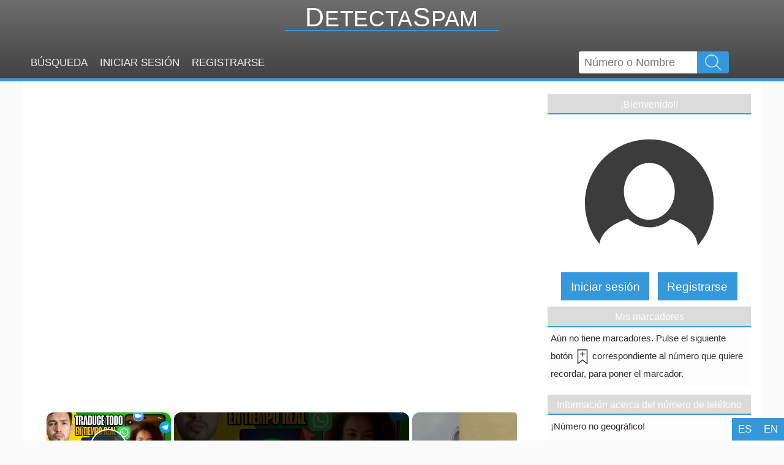

--- FILE ---
content_type: text/html; charset=UTF-8
request_url: https://detectaspam.com/960252683
body_size: 9529
content:
<!DOCTYPE html>
<html lang="es">
<head>
    <meta http-equiv="Content-Type" content="text/html; charset=UTF-8" />
    <meta name="viewport" content="width=device-width" />
    <title>960252683 &#9742;  ¿Quién me llama? 960-25-26-83</title>
    <meta name="description" content="Compruebe el número &#9742; 960252683 / 960-252-683 GRATIS! LEA LOS COMENTARIOS y BUSQUE EL NOMBRE DE LA LLAMADA!" />
    <meta name="keywords" content="960252683, 960-252-683, +1-960252683, 960252683 búsqueda inversa del teléfono" />
    <link rel="icon" type="image/png" href="/img/view-32x32.ico" sizes="32x32">
    <link rel="icon" type="image/png" href="/img/view-16x16.ico" sizes="16x16">
    <style>
html, body
{
    margin: 0;
    padding: 0;
    background: #FAFAFA;
    font-size: 1.2em;
}
html, body, form, fieldset, ul, ol, li, div, legend, label, br, input, button, textarea, h1, h2, h3, h4, h5, strong
{
    border: 0;
    font-style: normal;
    font-family: "Open Sans",sans-serif,Arial,serif;
    font-weight: 300;
    line-height: 200%;
    vertical-align: baseline;
    text-align: left;
    word-wrap:break-word;
    }

strong
{
    font-weight: bold;
}

h1, h2, h3, h4, h5, h6
{
    text-align: left;
    text-transform: uppercase;
    font-weight: bold;
}

p
{
    text-align: justify;
}

h1
{
    font-size: 1.7em;
}

h2
{
    font-size: 1.6em;
}

h3
{
    font-size: 1.1em;
    text-align: center;
}

h4
{
    font-size: 1.1em;
}

h5
{
    font-size: 1.1em;
}

h6
{
    font-size: 1.1em;
}
a
{

    text-decoration: none;
    color: #3498db;
}

input
{
    font-size: 0.8em;
    padding: 0 0 0 0.5em;
    margin: 0;
    text-align: left;
}

#wrapper
{
    width: 1200px;
    padding: 0.125em;
    margin: auto;
    height: auto;
    display: grid;
    grid-template-columns: 70% 30%;
    grid-template-rows: auto auto auto auto auto;
    grid-template-areas:
        "header header"
        "menu menu"

        "content sidebar"
        "content sidebar"
        "bajo bajo"
                "footer footer";
    background: #fff;
}

#header
{
    grid-area: header;
    padding: 0.125em;
    font-size: 0.6em;
}

#containertop
{
    width: 100%;
    background: linear-gradient(to bottom, #6E6E6E, #424242);
    border-bottom: 0.2em solid #3498db;
}
#menucontainer
{
    width: 1200px;
    margin: auto;
    display: grid;
    padding: 0.39em 0.875em 0 0.875em;
    grid-template-columns: 50% 50%;
    grid-template-rows:  70px 49px;
    grid-template-areas:
        "logoMP logoMP"
        "menuMP searchMP";
}

#searchMP
{
    grid-area: searchMP;
    text-align: right;
    margin: 5px 50px 0 0;
}

.search-text-1
{
    border-radius: 0.2em 0 0 0.2em;
    font-size: 80%;
    width: 10.0em;
    float: left;
}

.search-button-1
{
    border: none;
    width: 2.8em;
    background: #3498db url(/img/searchfMP.png) no-repeat;
    cursor: pointer;
    border-radius: 0 0.2em 0.2em 0;
    margin: 0;
    padding: 0;
    float: left;
}

.searchMP-content
{
    float: right;
}

#logoMP
{
    grid-area: logoMP;
}

.logo_svg
{
    width: 292px;
}

.logoMP-content
{
    margin: auto;
    width: 350px;
    border-bottom: 0.1em solid #3498db;
}

.logoMP-logo
{
    margin: auto;
    width: 280px;
    height: 40px;
}

#menuMP
{
    grid-area: menuMP;
}
.topnav {
    text-transform: uppercase;
    overflow: hidden;
}

.topnav a {
  float: left;
  display: block;
  color: #f2f2f2;
  text-align: center;
  padding: 1px 10px 1px 10px;
  text-decoration: none;
  font-size: 17px;
}

.topnav .icon {
  display: none;
}

.dropdown {
    float: left;
    overflow: hidden;
}

.dropdown .dropbtn {
    border: none;
    outline: none;
    color: white;
    padding: 2px 10px 2px 10px;
    background-color: inherit;
    font-family: inherit;
    margin: 0;
}

.dropdown-content {
    display: none;
    position: absolute;
    background-color: #f9f9f9;
    min-width: 160px;
    box-shadow: 0px 8px 16px 0px rgba(0,0,0,0.2);
    z-index: 1;
}

.dropdown-content a {
    float: none;
    color: black;
    padding: 12px 16px;
    text-decoration: none;
    display: block;
    text-align: left;
}

.topnav a:hover, .dropdown:hover .dropbtn {
  background-color: #555;
  color: white;
}

.dropdown-content a:hover {
    background-color: #ddd;
    color: black;
}

.dropdown:hover .dropdown-content {
    display: block;
}

#menu
{
    grid-area: menu;
    color: #fff;
    border-bottom: 0.2em solid #3498db;
    padding: 0;
    font-size: 0.6em;
}

#content
{
    grid-area: content;
    padding: 0.5em 0.875em 0.875em 0.875em;
    font-size: 0.7em;
}

#bajo
{
    grid-area: bajo;
    padding: 0.5em 0.875em 0.875em 0.875em;
    font-size: 0.6em;
}

.searchedt
{
    float: left;
    padding: 4px;
    margin: 8px;
    border: 0.05em solid #3498db;
    width: 300px;
    height: 100px;
    text-align: center;
}

#sidebar
{
    grid-area: sidebar;
    color: #2E2E2E;
    padding: 0.5em 0.875em 0.875em 0.875em;
    font-size: 0.7em;
}

#footer
{
    grid-area: footer;
    background: linear-gradient(to top, #6E6E6E, #424242);
    color: #fff;
    border-top: 0.2em solid #3498db;
    padding: 0.5em;
    font-size: 0.8em;
}

.ablack
{
    text-decoration: none;
    color: #000000;
    margin: 0 0.25em 0 0;
}

.alandline
{
    border-left: #FAAC58 0.25em solid;
    line-height: 1.9em;
    padding: 0 0.25em;
}

.amobile
{
    border-left: #F7FE2E 0.25em solid;
    line-height: 1.9em;
    padding: 0 0.25em;
}

.aother
{
    border-left: #31B404 0.25em solid;
    line-height: 1.9em;
    padding: 0 0.25em;
}

img.zoom11
{
    border-radius: 0.2em;
    width: 2.45em;
    transition: transform 0.3s;
    -moz-transition: transform 0.3s;
    -webkit-transition: transform 0.3s;
    -o-transition: transform 0.3s;
    -ms-transition: transform 0.3s;
}

img.zoom11:hover
{
    cursor: pointer;
    cursor: -moz-pointer;
    cursor: -webkit-pointer;
    transform: scale(1.1, 1.1);
    -moz-transform: scale(1.1, 1.1);
    -webkit-transform: scale(1.1, 1.1);
    -o-transform: scale(1.1, 1.1);
    -ms-transform: scale(1.1, 1.1);
}

img.zoom50
{
    border-radius: 0.2em;
    width: 5.0em;
    transition: transform 0.3s;
    -moz-transition: transform 0.3s;
    -webkit-transition: transform 0.3s;
    -o-transition: transform 0.3s;
    -ms-transition: transform 0.3s;
}

img.zoom50:hover
{
    cursor: pointer;
    cursor: -moz-pointer;
    cursor: -webkit-pointer;
    transform: scale(1.1, 1.1);
    -moz-transform: scale(1.1, 1.1);
    -webkit-transform: scale(1.1, 1.1);
    -o-transform: scale(1.1, 1.1);
    -ms-transform: scale(1.1, 1.1);
}




/* ********** HEADER ********** */
.header-box
{
    display: flex;
    flex-direction: row;
    flex-wrap: wrap;
}

.header-box-l
{
    width: 70%;
    color: #848484;
}

.header-box-r
{
    width: 30%;
    color: #848484;
}

.header-box-l-s
{
    width: 70%;
    color: #848484;
}

.header-box-r-p
{
    width: 30%;
    color: #848484;
    margin: 0.25em 0 0 0;
}

.header-box-3
{
    display: flex;
    flex-direction: row;
    flex-wrap: nowrap;
}

.header-box-3-content
{
    width: 30%;
}

.search-box
{
    display: flex;
    flex-direction: row;
    flex-wrap: nowrap;
    justify-content:flex-start;
    margin: 0.25em 0 0.25em 0;

}

.search-box-content
{
    width: auto;
}

.search-text
{
    border: #3498db 0.1em solid;
    border-radius: 0.2em 0 0 0.2em;
    float: left;
    font-size: 1.4em;
    width: auto;
    height: 2.15em;
}

.search-button
{
    border: none;
    width: 5.4em;
    height: 4.05em;
    background: #3498db url(/img/searchf.png) no-repeat;
    cursor: pointer;
    border-radius: 0 0.2em 0.2em 0;
    margin: 0;
}

.search-page
{
    margin: auto auto 20px auto;
    width: 321px;
}

.search-button-2
{
    border: none;
    width: 5.0em;
    height: 4.10em;
    background: #3498db url(/img/searchf.png) no-repeat;
    cursor: pointer;
    border-radius: 0 0.2em 0.2em 0;
    margin: 0;
}


/* ********** MENU ********** */
.menu-box
{
    display: flex;
    flex-direction: row;
    flex-wrap: wrap;
    justify-content: center;
    background: linear-gradient(to bottom, #6E6E6E, #424242);
}

.menu-box-content
{
    text-align: center;
    text-transform: uppercase;
}

.menu-box-content a
{
    font-size: 135%;
    width: auto;
    margin: 0;
    padding: 0.6em 0.6em 0.4em 0.6em;
    display:block;
    color: white;
    text-align: center;
    text-decoration: none;
    transition: background 500ms;
}

.menu-box-content a:hover
{
    background: #c8c8c8;
}

.menu-box-pic
{
    float: right;
    margin: 0.1em 0.5em 0 0;
}

/* ********** CONTENT ********** */

.center-page
{
    width: 23.0em;
    margin: auto;
    font-size: 100%;
}

.center-page-content
{
    margin: 2.0em 0 2.5em 0;
    font-size: 130%;
    text-align: justify;
}

.p-big
{
    font-size: 120%;
}

.center-text
{
    text-align:center;
}



.home-grid
{
    display: grid;
    grid-template-columns: 50% 50%;
    grid-template-rows: auto auto;
}

.home-grid-top
{
    grid-row: 1 / 1;
    grid-column: 1 / 4;
    padding: 0.25em;
    margin: 1.5em 0 3.0em 0;
}

.home-grid-center-1
{
    grid-row: 2;
    grid-column: 1;
    margin: 1.0em 1.0em 1.0em 0;
}

.home-grid-center-2
{
    grid-row: 2;
    grid-column: 2;
    margin: 1.0em 0 1.0em 1.0em;
}

.home-grid-footer
{
    grid-row: 3;
    grid-column: 1 / 4;
    margin: 1.5em 0 3.0em 0;
}

.home-grid-content
{
    text-align: justify;
}

.home-grid-in
{
    display: flex;
    flex-direction: row;
    flex-wrap: wrap;
    justify-content: space-between;
}

.home-grid-in-content
{
    width: 48%;
}

.flex-category
{
    display: flex;
    flex-direction: row;
    flex-wrap: wrap;
    justify-content: center;
}

.flex-category-content
{
    width: 9.0em;
    margin: 0.5em;
    text-align: center;
    background: #f7f7f7;
}

.pic-float-l
{
    float: left;
    margin: 0 0.8em 0.8em 0;
}

.alandline2
{
    border-left: #FAAC58 4px solid;
    padding: 0.6em;
    line-height:2px;
}

.amobile2
{
    border-left: #F7FE2E 4px solid;
    padding: 0.6em;
}

.aother2
{
    border-left: #31B404 4px solid;
    padding: 0.6em;
}

.agrey
{
    color: #c8c8c8;
    text-transform: uppercase;
    text-decoration: none;
    font-size: 150%;
}

img.zoom14
{
    width: 100%;
    margin: 0 0 0.25em 0;
    transition: transform 0.3s;
    -moz-transition: transform 0.3s;
    -webkit-transition: transform 0.3s;
    -o-transition: transform 0.3s;
    -ms-transition: transform 0.3s;
}

img.zoom14:hover
{
    cursor: pointer;
    cursor: -moz-pointer;
    cursor: -webkit-pointer;
    transform: scale(1.05, 1.05);
    -moz-transform: scale(1.05, 1.05);
    -webkit-transform: scale(1.05, 1.05);
    -o-transform: scale(1.05, 1.05);
    -ms-transform: scale(1.05, 1.05);
}

img.zoom15
{
    width: 0.8em;
    margin: 0.3em 0.3em 0 0;
    transition: transform 0.3s;
    -moz-transition: transform 0.3s;
    -webkit-transition: transform 0.3s;
    -o-transition: transform 0.3s;
    -ms-transition: transform 0.3s;
}

img.zoom15:hover
{
    cursor: pointer;
    cursor: -moz-pointer;
    cursor: -webkit-pointer;
    transform: scale(1.05, 1.05);
    -moz-transform: scale(1.05, 1.05);
    -webkit-transform: scale(1.05, 1.05);
    -o-transform: scale(1.05, 1.05);
    -ms-transform: scale(1.05, 1.05);
}

.asearch
{
    color: #848484;
}

.centerspo
{
    margin: auto;
    width: 300px;
}

.votingbig
{
    color:white;
    display:inline-block;
    padding:0.1em;
    margin: 0.1em;
    width:9.0em;
    text-align:center;
    white-space:nowrap;
    vertical-align:middle;
    transition-property: background-color;
    transition-duration: 0.6s;
}

.votingbig:hover
{
    background-color:#77b0d6;
}

.pos1
{
    background-color:#119137;
    text-align:center;
    color:#fafafa;
    width: 2.0em;
    padding: 0.3em;
    float: right;
}

.neg1
{
    background-color:#ff4e21;
    text-align:center;
    color:#fafafa;
    width: 2.0em;
    padding: 0.3em;
    float: right;
}

.pos
{
    background-color:#119137;
    text-align:center;
    color:#fafafa;
    width: 10.0em;
    padding: 0.3em;
    margin: 0.7em;
}

.neg
{
    background-color:#ff4e21;
    text-align:center;
    color:#fafafa;
    width: 10.0em;
    padding: 0.3em;
    margin: 0.7em;
}

.com
{
    background-color:#D8D8D8;
    text-align:center;
    color:#fafafa;
    width: 10.0em;
    padding: 0.3em;
    margin: 0.7em;
}

.pos-small
{
    background-color:#119137;
    text-align:center;
    color:#fafafa;
    width: 2.0em;
    padding: 0.3em;
    margin: 0.7em;
    text-align: center;
}

.neg-small
{
    background-color:#ff4e21;
    text-align:center;
    color:#fafafa;
    width: 2.0em;
    padding: 0.3em;
    margin: 0.7em;
    text-align: center;
}

.com-small
{
    background-color:#D8D8D8;
    text-align:center;
    color:#fafafa;
    width: 2.0em;
    padding: 0.3em;
    margin: 0.7em;
}

.voting-add
{
    width: 9.2em;
    margin: auto;
}

.submit-button
{
    width: 9.2em;
    background: #3498db;
    text-align: center;
    padding: 0.1em;
    margin: 0.6em 0 0.6em 0;
    transition: background 800ms;
    color:#fafafa;
    font-size: 1.0em;
}

.submit-button:hover
{
    background: #77b0d6;
}

.add
{
    border-left: 3px solid #D8D8D8;
    padding: 15px;
    margin: 15px;
    font-size: 18px;
    font-style: italic;
}

.experience
{
    width: 19.0em;
    margin: auto;
    padding: 1.0em;
}

.info-box
{
    display: flex;
    flex-direction: row;
    flex-wrap: wrap;
    justify-content: center;
    margin: 0.4em 0.4em 0 0.4em;
    background: #f7f7f7;
    border-radius: 0.2em;

}

.info-box-content
{
    margin: 0.4em;
    width: auto;
}

.com-list
{
    display: grid;
    grid-template-columns: 20% 60% 20%;
    grid-template-rows: 2.0em 2.0em auto;
    margin: 0 0 2.0em 0;
    border-top: 0.1em solid #3c3c3c;
}

.com-list-pic
{
    grid-row: 1 / 3;
    grid-column: 1 / 1;
    background: #f7f7f7;
    text-align: center;
    padding: 0.5em;
}

.com-list-date
{
    grid-row: 2 / 2;
    grid-column: 2 / 2;
    font-size: 0.8em;
    background: #f7f7f7;
}

.com-list-id
{
    grid-row: 1 / 1;
    grid-column: 3 / 3;
    font-size: 0.7em;
    background: #f7f7f7;
    text-align: right;
    padding: 0 0.5em 0 0;
}

.com-list-name
{
    grid-row: 1 / 1;
    grid-column: 2 / 2;
    font-size: 0.8em;
    background: #f7f7f7;
}

.com-list-del
{
    grid-row: 2 / 2;
    grid-column: 3 / 3;
    font-size: 0.7em;
    background: #f7f7f7;
    text-align: right;
    padding: 0 0.5em 0 0;
}

.com-list-com
{
    grid-row: 3 / 3;
    grid-column: 1 / 4;
    font-style: italic;
    font-weight: bold;
    color: #424242;
    text-align: center;
}

.com-list-com-2
{
    grid-row: 3 / 3;
    grid-column: 1 / 4;
    color: #424242;
    text-align: center;
    font-style: italic;
}

.info-box-vot
{
    display: flex;
    flex-direction: column;
    align-items: center;
    justify-content: center;
    margin: 0 0.4em 0.4em 0.4em;
    background: #f7f7f7;
    border-radius: 0.2em;

}

.info-box-vot-content
{
    margin: 0.4em;
    width: auto;
}

.twitter-share-button
{
    margin-top: 0.38em;
}

.box-headline
{
    background: #3c3c3c;
    font-size: 1.0em;
    text-align: center;
    padding: 0.2em;
    margin: 0.5em 0 0 0;
    width: 11em;
    height: 1.8em;
    color: #f7f7f7;
}

.box-content
{
    background: #3c3c3c;
    font-size: 0.9em;
    text-align: center;
    color: khaki;
    margin: 0;
}

.box-content-1
{
    margin: 0 0 3.8em 0;
    text-align: center;
    padding: 0.5em;
    border: 0.1em solid #3c3c3c;
    box-shadow: 0 0.25em 0.5em 0 rgba(0, 0, 0, 0.2), 0 0.4em 1.25em 0 rgba(0, 0, 0, 0.19);
}

.info-box-name
{
    background: #3498db;
    border-radius: 0.2em;
    text-align: center;
    width: 18em;
    padding: 1em;
    box-shadow: 0 0.25em 0.5em 0 rgba(0, 0, 0, 0.2), 0 0.4em 1.25em 0 rgba(0, 0, 0, 0.19);
}

.info-box-name-submit
{
    background: khaki;
    border-radius: 0.3em;
    padding: 0.6em;
    text-align: center;
    font-size: 1.3em;
    margin-left: 3.1em;
}

.textarea-box
{
    width: 20em;
    margin: auto;
}
.input-field
{
    width: 100%;
    border: 0.1em solid khaki;
}

.detail-list
{
    display: grid;
    grid-template-columns: 9.0em 5.0em auto 4.0em;
    grid-template-rows: auto;
    border-top: 0.05em solid #3c3c3c;
    font-size: 75%;
}

.detail-list-num
{
    grid-row: 1;
    grid-column: 1 / 1;
    text-align: center;
    padding: 0.25em;
}

.detail-list-view
{
    grid-row: 1;
    grid-column: 2;
    text-align: center;
    padding: 0.25em;
}

.detail-list-com
{
    grid-row: 1;
    grid-column: 3;
    text-align: left;
    padding: 0.5em;
}

.detail-list-vot
{
    grid-row: 1;
    grid-column: 4;
    text-align: center;
    padding: 0.5em;
}

.viewb
{
    width: 4.0em;
    text-align: center;
    font-size: 100%;
    background: #3498db;
    color: white;
    padding: 0.25em;
    transition: background 800ms;
}

.viewb:hover
{
    background: #77b0d6;
}

.votyp
{
    background-color:rgba(247,211,88,0.4);
}

.votwp
{
    background-color:white;
}

.votpos
{
    background-color:rgba(17,145,55,0.2);
}

.votneg
{
    background-color:rgba(255,78,33,0.2);
}

.votneutral
{
    background-color:rgba(239, 237, 237,0.4);
}

.votneutral:hover
{
    background-color: #ddf1ff;
}

.votyp:hover
{
    background-color: #ddf1ff;
}

.votwp:hover
{
    background-color: #ddf1ff;
}

.votpos:hover
{
    background-color: #ddf1ff;
}

.votneg:hover
{
    background-color: #ddf1ff;
}


.pagenav
{
    color: black;
    display: inline-block;
    background-color:#3498db;
    padding: 0.1em;
    text-decoration: none;
    margin: 0.15em;
    width: 4.5em;
    text-align: center;
    white-space: nowrap;
    vertical-align: middle;
    border: none;
    color: #fff;
    transition-property: background-color;
    transition-duration: 0.6s;
    font-size: 80%;
}

.pagenav:hover
{
    background-color: #77b0d6;
    text-decoration:none;
}

.allcenter
{
    margin: auto;
    width: 22.0em;
    text-align: center;
    padding: 2.0em;
}

.formclass
{
    border: 1px solid #d9d9d9;
    padding: 3px;
    background-color: #F2F2F2;
    width: 27.0em;
}

.formclassarea
{
    border: 1px solid #d9d9d9;
    padding: 3px;
    background-color: #F2F2F2;
    width: 21.8em;
}

.fbloginb
{
    height:56px;
    line-height:56px;
    width:fit-content;
    background:#4267b2;
    color:#fff;font-size:16px;
    padding:15px;
    vertical-align:middle;
}

.fbloginb:hover
{
    text-decoration:none;
}

.fbloginb svg
{
    vertical-align:middle;
    padding-right:20px;
}

.gloginb
{
    height:56px;
    line-height:56px;
    background:#fff;
    color:black;
    font-size:16px;
    padding:15px;
    vertical-align:middle;
    border: solid 1px #c8c8c8;
}

.gloginb:hover
{
    text-decoration:none;
}

.gloginb svg{
    vertical-align:middle;
    padding-right:20px;
}

.tab_user
{
    vertical-align: text-top;
}

.input_center
{
    text-align: center;
    border: 1px solid #d9d9d9;
    padding: 3px;
    background-color: #F2F2F2;
    width: 100%;
}

.phone-list
{
    background-color: #fff;
    margin: 0 0 0.3em 0;
    border-top: 0.1em solid #F2F2F2;
    font-size: 90%;
    padding: 0.05em;
}

.phone-list-com
{
    font-weight: 400;
    float: inherit;
    width: auto;
    text-align: center;
    font-size: 90%;
}

.phone-list:hover
{
    background-color: #ddf1ff}


#accordion:not(:target) .content-add,
#accordion:not(:target) .hide-add,
#accordion:target .show-add {display: none;}
#accordion:target .content-add {display: block;}

.content-add
{

}

.show-add,
.hide-add
{
    padding:10px;
    background: #3498db;
    box-shadow:none!important;
    color:#fff;

}

.show-add:hover,
.hide-add:hover
{
    background: #3498db;
    color:#fff!important;
    transition:0.2s all ease-in-out!important;
}



/* ********** SIDEBAR ********** */
.infoboxt
{
    -webkit-box-sizing: content-box;
    -moz-box-sizing: content-box;
    box-sizing: content-box;
    color: white;
    text-align: left;
    background-color: #dbdbdb;
    text-align: center;
    -o-text-overflow: ellipsis;
    text-overflow: ellipsis;
    margin: 0.625em 0 0 0;
    border-bottom: 0.1em solid #3498db;
}

.infoboxil
{
    -webkit-box-sizing: content-box;
    -moz-box-sizing: content-box;
    box-sizing: content-box;
    padding: 0.3125em;
    text-align: left;
    font-size: 90%;
    -o-text-overflow: ellipsis;
    text-overflow: ellipsis;
    background-color:#fcfcfc ;
    margin: 0 0 0.95em 0;
}

.profil-pic
{
    width: 13.0em;
    margin: 0.9em auto 0.9em auto;
    padding: 0.5em;
}

.button-sidebar
{
    text-align: center;
    margin: 0.5em 0 1.0em 0;
}
.button-sidebar a
{
    padding: 0.6em 0.8em 0.6em 0.8em;
    background: #3498db;
    color: white;
    font-size: 120%;
    margin: 0.5em 0.25em 1.0em 0.25em;
    transition: background 800ms;
}

.button-sidebar a:hover
{
    background: #77b0d6;
}

.pos-sidebar
{
    background-color:#119137;
    text-align:center;
    color:#fafafa;
    width: 90%;
    padding: 0.3em;
    margin: 0.7em auto 0.7em auto;
    color: white;
}

.neg-sidebar
{
    background-color:#ff4e21;
    text-align:center;
    color:#fafafa;
    width: 90%;
    padding: 0.3em;
    margin: 0.7em auto 0.7em auto;
    color: white;
}



img.zoom12
{
    border-radius: 0.2em;
    width: 13.0em;
    transition: transform 0.3s;
    -moz-transition: transform 0.3s;
    -webkit-transition: transform 0.3s;
    -o-transition: transform 0.3s;
    -ms-transition: transform 0.3s;
}

img.zoom12:hover
{
    cursor: pointer;
    cursor: -moz-pointer;
    cursor: -webkit-pointer;
    transform: scale(1.05, 1.05);
    -moz-transform: scale(1.05, 1.05);
    -webkit-transform: scale(1.05, 1.05);
    -o-transform: scale(1.05, 1.05);
    -ms-transform: scale(1.05, 1.05);
}

img.zoom13
{
    width: 1.5em;
    margin: 0 0.4em 0 0;
    transition: transform 0.3s;
    -moz-transition: transform 0.3s;
    -webkit-transition: transform 0.3s;
    -o-transition: transform 0.3s;
    -ms-transition: transform 0.3s;
}

img.zoom13:hover
{
    cursor: pointer;
    cursor: -moz-pointer;
    cursor: -webkit-pointer;
    transform: scale(1.05, 1.05);
    -moz-transform: scale(1.05, 1.05);
    -webkit-transform: scale(1.05, 1.05);
    -o-transform: scale(1.05, 1.05);
    -ms-transform: scale(1.05, 1.05);
}

img.zoom16
{
    width: 50%;
    border-radius: 0.25em;
    margin: 0 0.4em 0 0;
    transition: transform 0.3s;
    -moz-transition: transform 0.3s;
    -webkit-transition: transform 0.3s;
    -o-transition: transform 0.3s;
    -ms-transition: transform 0.3s;
}

img.zoom16:hover
{
    cursor: pointer;
    cursor: -moz-pointer;
    cursor: -webkit-pointer;
    transform: scale(1.05, 1.05);
    -moz-transform: scale(1.05, 1.05);
    -webkit-transform: scale(1.05, 1.05);
    -o-transform: scale(1.05, 1.05);
    -ms-transform: scale(1.05, 1.05);
}

img.zoom17
{
    float: right;
    width: 50%;
    border-radius: 0.25em;
    margin: 0 0 0.2em 0.4em;
    transition: transform 0.3s;
    -moz-transition: transform 0.3s;
    -webkit-transition: transform 0.3s;
    -o-transition: transform 0.3s;
    -ms-transition: transform 0.3s;
}

img.zoom17:hover
{
    cursor: pointer;
    cursor: -moz-pointer;
    cursor: -webkit-pointer;
    transform: scale(1.05, 1.02);
    -moz-transform: scale(1.05, 1.02);
    -webkit-transform: scale(1.05, 1.02);
    -o-transform: scale(1.05, 1.02);
    -ms-transform: scale(1.05, 1.02);
}

img.zoom18
{
    width: 0.9em;
    margin: 0 0.4em 0 0;
    transition: transform 0.3s;
    -moz-transition: transform 0.3s;
    -webkit-transition: transform 0.3s;
    -o-transition: transform 0.3s;
    -ms-transition: transform 0.3s;
}

img.zoom18:hover
{
    cursor: pointer;
    cursor: -moz-pointer;
    cursor: -webkit-pointer;
    transform: scale(1.05, 1.05);
    -moz-transform: scale(1.05, 1.05);
    -webkit-transform: scale(1.05, 1.05);
    -o-transform: scale(1.05, 1.05);
    -ms-transform: scale(1.05, 1.05);
}

img.zoom19
{
    width: 2.0em;
    padding: 10px 12px;
    border-radius: 1.2em;
    transition: transform 0.3s;
    -moz-transition: transform 0.3s;
    -webkit-transition: transform 0.3s;
    -o-transition: transform 0.3s;
    -ms-transition: transform 0.3s;
}

img.zoom19:hover
{
    cursor: pointer;
    cursor: -moz-pointer;
    cursor: -webkit-pointer;
    transform: scale(1.05, 1.05);
    -moz-transform: scale(1.05, 1.05);
    -webkit-transform: scale(1.05, 1.05);
    -o-transform: scale(1.05, 1.05);
    -ms-transform: scale(1.05, 1.05);
}

.red
{
    color: #ff4e21;
}

.thumbnail-l
{
    float:left;
    margin: 0 0.8em 0 0;
}


/* ********** FOOTER ********** */
.footer-box
{
    display: flex;
    flex-direction: row;
    flex-wrap: wrap;
    justify-content: center;
}

.footer-box-content
{
    width: 20%;
    text-align: center;
}

.footer-box-content a
{
    font-size: 1.0em;
}


/* ******** MENU-BOTTOM ******** */
.menu-bottom
{
    width: auto;
    height: auto;
    position: fixed;
    bottom:0px;
    right: 0px;
    background-color: #3498db;

}

.menu-bottom-content
{
    float: right;
    margin: 0;
}

.lang-edit
{
    display:inline;
}

.lang-edit-submit
{
    background: #3498db;
    text-align: center;
    transition: background 800ms;
    color:#fafafa;
    font-size: 0.9em;
    padding: 2px 10px 2px 10px;
}

.lang-edit-submit:hover
{
    background: #77b0d6;
}
.feedback {
    width: 99px;
    height: 32px;
    position: fixed;
    bottom:0px;
    right: 100px;
    -webkit-animation-name: feedback_down; /* Safari 4.0 - 8.0 */
    -webkit-animation-duration: 9s; /* Safari 4.0 - 8.0 */
    animation-name: feedback_down;
    animation-duration: 9s;
}
.feedbackx
{
    float: right;
}

.feedbackcenter
{
    margin: auto;
    width: 22.0em;
    text-align: center;
}

.formclassf
{
    border: 1px solid #d9d9d9;
    padding: 3px;
    background-color: #F2F2F2;
    width: 100%;
}

/* Safari 4.0 - 8.0 */
@-webkit-keyframes feedback_down {
    0%   {right:100px; bottom:0px;}
    25%  {right:100px; bottom:0px;}
    50%  {right:150px; bottom:0px;}
    75%  {right:100px; bottom:0px;}
    100% {right:100px; bottom:0px;}
}

/* Standard syntax */
@keyframes feedback_down {
    0%   {right:100px; bottom:0px;}
    25%  {right:100px; bottom:0px;}
    50%  {right:150px; bottom:0px;}
    75%  {right:100px; bottom:0px;}
    100% {right:100px; bottom:0px;}
}

.feedback-button
{
    background-color: #3498db;
    width: 199px;
    border-radius: 0px;
    text-align: center;
    padding-right: 2px;
}

.feedback-form
{
    z-index: 10;
    position: fixed;
    top: 150px;
    left: 160px;
    padding: 20px;
    width: calc(100% - 346px);
    height: 600px;
    background-color: black;
    color: white;
}

.listanav
{
    color: #3498db;
    background-color: #c8c8c8;
    padding: 5px;
    margin: 2px;
    border-radius: 1px;
}

.list-voting
{
    height: 45px;
    margin: 5px 0 3px 0;
}

.list-voting-1
{
    float: left;
    padding: 2px;
}

.viewpos
{
    color: green;
    background-color:rgba(17,145,55,0.2);
    text-align: center;
    width: 80px;
    padding: 3px;
    float: left;
    margin: 0 5px 0 5px;
}

.viewneg
{
    color: red;
    background-color:rgba(255,78,33,0.2);
    text-align: center;
    width: 80px;
    padding: 3px;
    float: left;
    margin: 0 5px 0 5px;
}

@media screen and (max-width:1200px){
    #wrapper
    {
        width: 95%;
        grid-template-rows: auto auto auto auto auto;
        grid-template-areas:
            "header header"
            "menu menu"

            "content sidebar"
            "content sidebar"
            "bajo bajo"
                        "footer footer";
    }
    #menucontainer
    {
        width: 95%;
    }

    .header-box-3
    {
        width: 80%;
    }
}

@media screen and (max-width:750px){
    #wrapper
    {
        grid-template-rows: auto auto auto auto auto;
        grid-template-areas:
            "header header"
            "menu menu"

            "content content"
            "bajo bajo"
            "sidebar sidebar"
                        "footer footer";
        font-weight: 200;
        font-size: 80%;
    }

    #sidebar
    {
        font-size: 100%;
    }

    #searchMP
    {
        margin: 0;
    }
  .topnav a:not(:first-child), .dropdown .dropbtn {
    display: none;
  }
  .topnav a.icon {
    float: right;
    display: block;
    font-size: 30px;
    padding: 0 5px 0 5px;
  }
  .topnav
 {
    width: 300px;
 }
  .topnav.responsive {position: relative;}
  .topnav.responsive .icon {
    position: absolute;
    right: 0;
    top: 0;
  }
  .topnav.responsive a {
    float: none;
    display: block;
    text-align: left;
  }
  .topnav.responsive .dropdown {float: none;}
  .topnav.responsive .dropdown-content {position: relative;}
  .topnav.responsive .dropdown .dropbtn {
    display: block;
    width: 100%;
    text-align: left;
  }

 #menucontainer
  {
      width: auto;
      margin: auto;
      display: grid;
      grid-template-columns: 100%;
      grid-template-rows:  auto auto 60px;
      grid-template-areas:
          "logoMP"
          "menuMP"
          "searchMP";
  }

  #searchMP
  {
      margin: auto;
  }

  #logoMP
  {
      margin: auto;
  }

  #menuMP
  {
      margin: auto;
  }

  .logo_svg
  {
      width: 270px;
      padding-left: 8px;
  }

  .logoMP-content
  {
      width: 300px;
  }


    .header-box-l
    {
        width: 100%;
    }

    .header-box-l-s
    {
        margin: auto;
        width: 70%;
    }

    .header-box-r-p-stop
    {
        display: none;
    }

    .header-box-r
    {
        width: 100%;
    }

    .footer-box-content
    {
        width: 100%;
    }

    .search-text
    {
        padding: 0;
        font-size: 1.6em;
    }

    .search-button
    {
        width: 6.4em;
        height: 4.55em;
    }

    .textarea-box
    {
        width: 100%;
    }

    .com-list
    {
        display: grid;
        grid-template-columns: 35% 65%;
        grid-template-rows: 2.0em 2.0em auto 2.0em;
        font-size: 120%;
    }

    .com-list-pic
    {
        grid-row: 1 / 3;
        grid-column: 1 / 1;
    }

    .com-list-date
    {
        grid-row: 1 / 1;
        grid-column: 2 / 2;
        font-size: 100%;
    }

    .com-list-id
    {
        grid-row: 4 / 4;
        grid-column: 1 / 1;
        text-align: left;
        background: white;
        padding: 0.5em;
    }

    .com-list-name
    {
        grid-row: 2 / 2;
        grid-column: 2 / 2;
    }

    .com-list-del
    {
        grid-row: 4 / 4;
        grid-column: 2 / 2;
        background: white;
    }

    .com-list-com
    {
        grid-row: 3 / 3;
        grid-column: 1 / 3;
    }
    .detail-list
    {
        font-size: 100%;
        grid-template-columns: 7.0em 4.5em auto 3.0em;
    }

    .home-grid
    {
        display: grid;
        grid-template-columns: 100%;
        grid-template-rows: auto;
    }

    .home-grid-top
    {
        grid-row: 1;
        grid-column: 1;
        margin: 0.5em;
    }

    .home-grid-center-1
    {
        grid-row: 2;
        grid-column: 1;
        margin: 0.5em;
    }

    .home-grid-center-2
    {
        grid-row: 3;
        grid-column: 1;
        margin: 0.5em;
    }

    .home-grid-footer
    {
        grid-row: 4;
        grid-column: 1;
        margin: 0.5em;
    }

    .input-field
    {
        width: 97%;
    }

    .twitter-share-button
    {
        margin-top: 0.0em;
    }

    .search-button-2
    {
        width: 5.7em;
        height: 4.7em;

    }
    .search-page
    {
        margin: auto;
        width: 280px;
    }
    .formclassf
    {
        width: 94%;
    }
    .feedback-form
    {
        z-index: 10;
        position: fixed;
        top: 30px;
        left: 30px;
        padding: 20px;
        width: calc(100% - 106px);
        height: 600px;
        background-color: black;
        color: white;
    }
    .feedbackcenter
    {
        margin: auto;
        width: 100%;

    }
    div.sticky {
    position: -webkit-sticky; /* Safari */
    position: sticky;
    top: -100px;
    z-index: 334;
}
}
</style>
    <style> .yl {margin: 15px auto; width: 350px;}
		.gegenCLS1{height:490px}
		@media screen and (max-width: 736px) {
		.gegenCLS1{height:330px}
		}</style>
      <script src="https://cmp.gatekeeperconsent.com/min.js" data-cfasync="false"></script>
<script src="https://the.gatekeeperconsent.com/cmp.min.js" data-cfasync="false"></script>
<script async src="//www.ezojs.com/ezoic/sa.min.js"></script>
<script>
    window.ezstandalone = window.ezstandalone || {};
    ezstandalone.cmd = ezstandalone.cmd || [];
</script></head>
<body>
<div id="impactify-screen-inline"></div>
<div id="containertop" class="sticky">
<div id="menucontainer">
    <div id="searchMP">
        <div class="searchMP-content">
            <form style="display:inline;" action="/search.php" method="post" >
                <input type="text" class="search-text-1" name="search" placeholder="Número o Nombre" required/><input type="submit" class="search-button-1" value="&nbsp;">
            </form>
        </div>

    </div>

    <div id="logoMP">
        <div class="logoMP-content">
            <div class="logoMP-logo">
                <a href="https://detectaspam.com" title="Búsqueda"><img src="/img/logoDS.svg" class="logo_svg" alt="logo" /></a>
            </div>
        </div>
    </div>
    <div id="menuMP">
        <div class="topnav" id="myTopnav">
            <a href="https://detectaspam.com/" title="Búsqueda">
                Búsqueda            </a>

            <a href="/login" rel="nofollow" title="Iniciar sesión millionphone.net">
                Iniciar sesión            </a>

            <a href="/registration" rel="nofollow" title="Registrarse millionphone.net">
                Registrarse            </a>

            <a href="javascript:void(0);" class="icon" onclick="myFunction()">&#9776;</a>
        </div>

        </div>
    </div>

</div>
<div id="wrapper">
    <div id="content">
		<div id="ezoic-pub-ad-placeholder-110" class="gegenCLS1"></div>
	<h1>960252683 / 960-25-26-83</h1>
<div id="ezoic-pub-ad-placeholder-112"></div>
    <p>¿Es este número seguro o inseguro? ¿Quién me ha llamado desde el número <strong>960252683</strong>?             Es un número de teléfono <strong>Teléfono fijo España</strong> del estado Valencia con el prefijo <strong>960</strong>.
                    Deje su <a rel="nofollow" href="#comment">experiencia</a> sobre la llamada de este número de teléfono / el mensaje de texto, por favor.</p>
<div id="ezoic-pub-ad-placeholder-119" class="gegenCLS1"></div>
    <div id="comment" class="box-headline">Deje su comentario</div>
    <div class="box-content">
        ¡Escriba su comentario y haga una evaluación acerca de este número de teléfono, por favor!    </div>
    <div class="box-content-1">
        <div class="textarea-box">
			<div id="ezoic-pub-ad-placeholder-123" class="gegenCLS1"></div>
            <form method="post" action="960252683/saved">
            <p>
                Su nombre:<br /><input type="text" name="name1" value="User" class="input-field"  maxlength="50"/></p><p>Su comentario:<br />
                <textarea name="formcom" class="input-field" required></textarea><br />
                <input type="submit" class="submit-button" value="Añadir comentario">
                <input type="hidden" name="add" value="add">
            </p>
            </form>

            <div class="info-box">
                <div class="info-box-content">
                    
<form style="display:inline;" method="post" action="/bookmark-change.php">
    <input type="hidden" name="number" value="960252683" />
    <input type="hidden" name="numberlink" value="960252683" />
            <input type="hidden" name="update" value="bookmark-set" />
        <input type="image" style="width:24px;margin-top: 3px;" class="zoom11" src="/img/bookmark.svg" alt="Submit Form" title="Marcar este número">
    	</form>
                </div>
                <div class="info-box-content">
                    <a rel="nofollow" href="https://twitter.com/share" class="twitter-share-button" data-lang="en"></a>
                    <script>!function(d,s,id){var js,fjs=d.getElementsByTagName(s)[0],p=/^http:/.test(d.location)?'http':'https';if(!d.getElementById(id)){js=d.createElement(s);js.id=id;js.src=p+'://platform.twitter.com/widgets.js';fjs.parentNode.insertBefore(js,fjs);}}(document, 'script', 'twitter-wjs');</script>
                </div>
                <div class="info-boox-content">
                    <div class="fb-like" data-href="960252683" data-layout="button" data-action="like" data-size="small" data-show-faces="false" data-share="false">
                    </div>
                </div>

                        	        <div class="info-box-vot-content">
        				<span class="votingbig com">1 Comentario</span>
        			</div>
        	    
            </div>

        </div>
    </div>

    <div class="box-headline" id="callerid">Identificación de llamada</div>
	<div class="box-content">
		Si es su propio número, puede solicitar borrar su información personal.	</div>
	<div class="box-content-1">
     	Valencia                <div id="accordion" class="allcenter">
                    <a class="show-add" href="#accordion">Añadir información aquí</a>
                    <a class="hide-add" href="#callerid">X</a>
                    <div class="content-add">
                    <form action="#callerid" method="post">
                    Correo electrónico:<br />
                    <input type="email" size="40" maxlength="250" name="email_add" class="formclass" value=""><br /><br />

                    Nombre de usuario:<br />
                    <input type="text" size="40" minlength="5" maxlength="250" name="nickn_add" class="formclass" value=""><br /><br />
                    <hr />

                    Nombre y Apellido:<br />
                    <input type="text" size="40" minlength="2"  maxlength="250" name="name_add" class="formclass" ><br />

                    Compañía<strong class="red">*</strong>:<br />
                    <input type="text" size="40" minlength="5" maxlength="250" name="surname_add" class="formclass" required><br />

                    Calle:<br />
                    <input type="text" size="40" minlength="2"  maxlength="250" name="street_add" class="formclass"><br />

                    Ciudad<strong class="red">*</strong>:<br />
                    <input type="text" size="40" minlength="2"  maxlength="250" name="city_add" class="formclass" required><br />

                    Página web:<br />
                    <input type="text" size="10" minlength="2"  maxlength="250" name="website_add" class="formclass"><br />
                    <div style="float:right">
                        <strong class="red">*</strong>Este campo es obligatorio.<br />
                    </div>


                    <br />

                    <input type="submit" value="Añadir comentario" class="submit-button">
                    </form>
                    </div>
                </div>

                </div>
    <div class="box-headline">Evaluaciones</div>
	<div class="box-content">
		¿Es este número seguro o inseguro? ¡Por favor haga una evaluación!	</div>
    <div class="box-content-1">
		<div class="voting-add">
			<form method="post" action="/960252683/saved">
	            <input type="submit" class="pos" value="Número seguro (0)">
	            <input type="hidden" name="add" value="pos">
	        </form>
	        <form method="post" action="/960252683/saved">
	            <input type="submit" class="neg" value="Número inseguro (0)">
	            <input type="hidden" name="add" value="neg">
	        </form>
		</div>
    </div>
        <div class="box-headline">
		Comentarios (1)
	</div>
    <div class="box-content-1">
    <div class='com-list' id='36283'><div class='com-list-pic'><img style='max-width: 40px;' src='https://detectaspam.com/img/users.svg' class='zoom11' alt='User'></div><div class='com-list-name'>Autor: User</div><div class='com-list-date'>2 años</div><div class='com-list-id'>ID: # 36283</div><div class='com-list-del'> <a class='cright' target='_blank' rel='nofollow' href='https://detectaspam.com/comments-delete-36283'><img class='zoom11' src='https://detectaspam.com/img/delete.svg' alt='delete' title='Borrar comentario'></a></div><div class='com-list-com'>» envian whatsapp con audio «</div></div></div>    <div class="box-headline">Estadística</div>
    <div class="box-content-1">
		<div id="ezoic-pub-ad-placeholder-139"></div>
            </div>

    <div class="box-headline">Experiencias de usuarios</div>
	<div class="box-content-1">
        <table class="experience">
                            <tr>
                    <td><strong>Comentarios:</strong></td>
                    <td>1</td>
                </tr>
                                                        <tr>
                        <td><strong>Primera observación:</strong></td>
                        <td>--</td>
                    </tr>
                    <tr>
                        <td><strong>Observado:</strong></td>
                        <td>669</td>
                    </tr>
              </tbody>
          </table>
  	</div>
</div>
<div id="bajo">
	<p>
			</p>
	<p>
        <strong>Actualmente se realizan búsquedas frecuentes:</strong>
                    </p>
</div>

    <div id="sidebar">
        <div class="infoboxt">
    ¡Bienvenido!!
</div>
<div class="profil-pic">
    <img class="zoom12" src="/img/users.svg" alt="picAnonymous" title="¡Bienvenido!!">
</div>
<div class="button-sidebar">
    <a href="https://millionphone.net/login" rel="nofollow">Iniciar sesión</a>
    <a href="https://millionphone.net/registration"  rel="nofollow">Registrarse</a>
</div>




<div class="infoboxt" id="bookmarklist">
    Mis marcadores</div>
<div class="infoboxil">
    Aún no tiene marcadores. Pulse el siguiente botón <img style='vertical-align:middle; width:24px;' alt='no bookmarks' src='https://detectaspam.com/img/bookmark.svg'> correspondiente al número que quiere recordar, para poner el marcador.</div>
        
        <div class="infoboxt">
            Información acerca del número de teléfono        </div>
        <div class="infoboxil">
            ¡Número no geográfico!            <p>
                0034-960-25-26-83 / 0034960252683            </p>
            <p>
                +34-960-25-26-83 / +34960252683            </p>
            <p>
                0034-960-252-683 / 0034960252683            </p>
            <p>
                +34-960-252-683 / +34960252683            </p>
        </div>
        <div class="infoboxt">
            Últimos visitantes de la página que han buscado por el número        </div>
        <div class='infoboxil'>¡Si ha <a rel='nofollow' href='/login' title='Login'>iniciado sesión</a>, encontrará la dirección IP completa, ciudad y país de las últimas 50 personas que han buscado este número!</div>
		        <div class="asearch">
            resultado de ⇒
            <a class="asearch" href="/609346639" title="609346639">609346639</a> I <a class="asearch" href="/689480807" title="689480807">689480807</a> I <a class="asearch" href="/08544902407" title="08544902407">08544902407</a> I <a class="asearch" href="/981555573" title="981555573">981555573</a> I <a class="asearch" href="/646989562" title="646989562">646989562</a> I <a class="asearch" href="/617765569" title="617765569">617765569</a> I <a class="asearch" href="/673647360" title="673647360">673647360</a> I <a class="asearch" href="/954057872" title="954057872">954057872</a> I <a class="asearch" href="/609346639" title="609346639">609346639</a>        </div>
        <p><a class="listanav" href="/lista-comentarios-960-252-6">960-252-6</a></p>
    </div>
<script>
    ezstandalone.cmd.push(function() {
        ezstandalone.showAds(110, 112, 119, 123, 139);
    });
</script>
</div>
    <div id="footer">
        <div class="footer-box">
            <div class="footer-box-content">
                detectaspam<br />
                <a href="https://detectaspam.com/contacto" title="Contacto detectaspam.com">Contacto</a><br />
                <a href="https://detectaspam.com/politica-de-privacidad" title="Política de privacidad  detectaspam.com">Política de privacidad </a><br />
                <a href="https://detectaspam.com/funcionalidades" title="Características especiales">Características especiales</a><br />
                <a href="https://detectaspam.com/faq" rel="nofollow" title="Preguntas frecuentes">Preguntas frecuentes</a>
            </div>
            <div class="footer-box-content">
                REDACCIÓN<br />
                <a href="https://detectaspam.com/magazin" title="Revista en línea">Revista en línea</a><br />
                <a href="https://detectaspam.com/blog" title="Blog">Blog</a><br />
            </div>
            <div class="footer-box-content">
                ÚLTIMOS COMENTARIOS
                <br /><a href='https://detectaspam.com/642560379'>642560379</a><br /><a href='https://detectaspam.com/652555836'>652555836</a><br /><a href='https://detectaspam.com/930900678'>930900678</a><br /><a href='https://detectaspam.com/631209208'>631209208</a><br /><a href='https://detectaspam.com/919594627'>919594627</a>            </div>
        </div>
                <div class="menu-bottom">
            <div class="menu-bottom-content">
                <form class="lang-edit" action="/" method="post">
                    <input type="hidden" name="lang_edit" value="en" />
                    <input type="hidden" name="lang_edit_url" value="960252683" />
                    <input type="submit" value="EN" class="lang-edit-submit">
                </form>
            </div>
            <div class="menu-bottom-content">
                    <form class="lang-edit" action="/" method="post">
                    <input type="hidden" name="lang_edit" value="es" />
                    <input type="hidden" name="lang_edit_url" value="960252683" />
                    <input type="submit" value="ES" class="lang-edit-submit">
                </form>
            </div>
        </div>

    </div>

<div id="fb-root"></div>

<script>
function myFunction() {
    var x = document.getElementById("myTopnav");
    if (x.className === "topnav") {
        x.className += " responsive";
    } else {
        x.className = "topnav";
    }
}
</script>

<!-- Google tag (gtag.js) -->
<script async src="https://www.googletagmanager.com/gtag/js?id=G-0ZFJQ62D3F"></script>
<script>
  window.dataLayer = window.dataLayer || [];
  function gtag(){dataLayer.push(arguments);}
  gtag('js', new Date());

  gtag('config', 'G-0ZFJQ62D3F');
</script>

</body>
</html>


--- FILE ---
content_type: text/javascript
request_url: https://g.ezoic.net/humix/inline_embed
body_size: 6982
content:
var ezS = document.createElement("link");ezS.rel="stylesheet";ezS.type="text/css";ezS.href="//go.ezodn.com/ezvideo/ezvideojscss.css?cb=186";document.head.appendChild(ezS);
var ezS = document.createElement("link");ezS.rel="stylesheet";ezS.type="text/css";ezS.href="//go.ezodn.com/ezvideo/ezvideocustomcss.css?cb=301366-0-186";document.head.appendChild(ezS);
window.ezVideo = {"appendFloatAfterAd":false,"language":"en","titleString":"","titleOption":"","autoEnableCaptions":false}
var ezS = document.createElement("script");ezS.src="//vjs.zencdn.net/vttjs/0.14.1/vtt.min.js";document.head.appendChild(ezS);
(function() {
		let ezInstream = {"prebidBidders":[{"bidder":"onetag","params":{"pubId":"62499636face9dc"},"ssid":"11291"},{"bidder":"openx","params":{"delDomain":"ezoic-d.openx.net","unit":"560605963"},"ssid":"10015"},{"bidder":"rubicon","params":{"accountId":21150,"siteId":269072,"video":{"language":"en","size_id":201},"zoneId":3326304},"ssid":"10063"},{"bidder":"ttd","params":{"publisherId":"e8a9ad4aa4dc80eb69084d505f420288","supplySourceId":"ezoic"},"ssid":"11384"},{"bidder":"yieldmo","params":{"placementId":"3159086761833865258"},"ssid":"11315"},{"bidder":"sharethrough","params":{"pkey":"VS3UMr0vpcy8VVHMnE84eAvj"},"ssid":"11309"},{"bidder":"criteo","params":{"networkId":7987,"pubid":"101496","video":{"playbackmethod":[2,6]}},"ssid":"10050"},{"bidder":"amx","params":{"tagid":"ZXpvaWMuY29tLXJvbi12aWRlbw"},"ssid":"11290"},{"bidder":"adyoulike_i_s2s","params":{"placement":"b74dd1bf884ad15f7dc6fca53449c2db"},"ssid":"11314"},{"bidder":"amx_i_s2s","params":{"tagid":"JreGFOmAO"},"ssid":"11290"},{"bidder":"cadent_aperture_mx_i_s2s","params":{"tagid":"178315"},"ssid":"11389"},{"bidder":"criteo_i_s2s","params":{"networkId":12274,"pubid":"104211","video":{"playbackmethod":[2,6]}},"ssid":"10050"},{"bidder":"ix_i_s2s","params":{"siteId":"1280191"},"ssid":"10082"},{"bidder":"medianet_i_s2s","params":{"cid":"8CUPV1T76","crid":"578781359"},"ssid":"11307"},{"bidder":"onetag_i_s2s","params":{"pubId":"62499636face9dc"},"ssid":"11291"},{"bidder":"openx_i_s2s","params":{"delDomain":"ezoic-d.openx.net","unit":"559783386"},"ssid":"10015"},{"bidder":"rubicon_i_s2s","params":{"accountId":21150,"siteId":421616,"video":{"language":"en","size_id":201},"zoneId":2495262},"ssid":"10063"},{"bidder":"sharethrough_i_s2s","params":{"pkey":"kgPoDCWJ3LoAt80X9hF5eRLi"},"ssid":"11309"},{"bidder":"sonobi_i_s2s","params":{"TagID":"86985611032ca7924a34"},"ssid":"10048"}],"apsSlot":{"slotID":"","divID":"","slotName":"","sizes":null,"slotParams":{}},"allApsSlots":[],"genericInstream":false,"UnfilledCnt":0,"AllowPreviousBidToSetBidFloor":false,"PreferPrebidOverAmzn":false,"DoNotPassBidFloorToPreBid":false,"bidCacheThreshold":-1,"rampUp":true,"IsEzDfpAccount":true,"EnableVideoDeals":false,"monetizationApproval":{"DomainId":301366,"Domain":"detectaspam.com","HumixChannelId":13621,"HasGoogleEntry":true,"HDMApproved":false,"MCMApproved":true},"SelectivelyIncrementUnfilledCount":false,"BlockBidderAfterBadAd":true,"useNewVideoStartingFloor":false,"addHBUnderFloor":false,"dvama":false,"dgeb":false,"vatc":{"at":"INSTREAM","fs":"UNIFORM","mpw":200,"itopf":false,"bcds":"r","bcdsds":"g","bcd":{"ad_type":"INSTREAM","data":{"country":"US","form_factor":1,"impressions":5059217,"share_ge7":0.782509,"bucket":"bid-rich","avg_depth":8.902644,"p75_depth":12,"share_ge5":0.80809,"share_ge9":0.747865},"is_domain":false,"loaded_at":"2026-01-27T11:23:06.692872609-08:00"}},"totalVideoDuration":0,"totalAdsPlaybackDuration":0,"optimizedPrebidPods":true};
		if (typeof __ezInstream !== "undefined" && __ezInstream.breaks) {
			__ezInstream.breaks = __ezInstream.breaks.concat(ezInstream.breaks);
		} else {
			window.__ezInstream = ezInstream;
		}
	})();
var EmbedExclusionEvaluated = 'exempt'; var EzoicMagicPlayerExclusionSelectors = [".humix-off"];var EzoicMagicPlayerInclusionSelectors = [];var EzoicPreferredLocation = '1';

			window.humixFirstVideoLoaded = true
			window.dispatchEvent(new CustomEvent('humixFirstVideoLoaded'));
		
window.ezVideoIframe=false;window.renderEzoicVideoContentCBs=window.renderEzoicVideoContentCBs||[];window.renderEzoicVideoContentCBs.push(function(){let videoObjects=[{"PlayerId":"ez-4999","VideoContentId":"kDy-sbhs7O2","VideoPlaylistSelectionId":0,"VideoPlaylistId":1,"VideoTitle":"Esta App Traduce Llamadas y Videollamadas en Tiempo Real - AI Phone traductor en tiempo real","VideoDescription":"¿Y si pudieras traducir llamadas y videollamadas al instante desde tu celular?\n\nHoy te muestro una app que lo hace posible: traduce conversaciones en vivo, incluso en WhatsApp y Telegram, y te da un número estadounidense gratuito.\n\n✅ Descarga aquí: https://app.adjust.com/1rqkeneb?campaign=AP_Max_TT_KOL_20250806_weekoffer_Jesus\n\n━━━━━━━━━━━━━━━━━━━━━━━\n📩 COLABORACIONES Y PATROCINIOS\n¿Eres marca, agencia o desarrollador? Trabaja conmigo y llega a miles de usuarios tech.\n✉️ Correo de contacto: contactonuneztech@gmail.com\n\n━━━━━━━━━━━━━━━━━━━━━━━\n👥 ÚNETE A LA COMUNIDAD EN TELEGRAM\nParticipa en sorteos, recibe noticias y descubre apps antes que nadie:\n🔗 https://t.me/jesusnr069\n\n━━━━━━━━━━━━━━━━━━━━━━━\n💎 HAZTE MIEMBRO DEL CANAL\nAccede a beneficios exclusivos:\n• Contenido anticipado\n• Sorteos VIP\n• Comunidad privada\n• Respuestas prioritarias\n▶️ Unirse ahora:\nhttps://www.youtube.com/channel/UCGYcXTRQVqUAWM-zImJwqcA/join\n\n━━━━━━━━━━━━━━━━━━━━━━━\n🌐 SÍGUEME EN REDES SOCIALES\nInstagram: https://www.instagram.com/nunez.tech\nFacebook: https://www.facebook.com/share/15bCHaSx2m/\nTikTok: https://www.tiktok.com/@nunez.tech\nThreads: https://www.threads.com/@nunez.tech\n\n━━━━━━━━━━━━━━━━━━━━━━━\n💬 ¿Tienes preguntas o sugerencias?\n\n\n\n\n\n\n\n\n\n\nPalabras clave:\n\ntraductor de llamadas\ntraductor de llamadas telefonicas\ntraductor para videollamadas\ntraductor de llamadas de whatsapp\ntraductor para whatsapp\ntraductores de voz\ntraductor voz ia\ntraductor en tiempo real\ntraductor con camara\ntraductor al instante\ntraductor con inteligencia artificial\ntraductor ingles español\ntraductor ia\ntraductor simultaneo de idiomas\ntraductor simultaneo app\ntraductor mexicano\ntraductor para iphone\ntraductor para android\n\nDéjalas en los comentarios o participa en las encuestas de la pestaña “Comunidad”. Siempre estoy leyendo.","VideoChapters":{"Chapters":null,"StartTimes":null,"EndTimes":null},"VideoLinksSrc":"","VideoSrcURL":"https://streaming.open.video/contents/1ApCtwL7B5KW/1762663538/index.m3u8","VideoDurationMs":429200,"DeviceTypeFlag":14,"FloatFlag":14,"FloatPosition":1,"IsAutoPlay":true,"IsLoop":false,"IsLiveStreaming":false,"OutstreamEnabled":false,"ShouldConsiderDocVisibility":true,"ShouldPauseAds":true,"AdUnit":"","ImpressionId":0,"VideoStartTime":0,"IsStartTimeEnabled":0,"IsKeyMoment":false,"PublisherVideoContentShare":{"DomainIdOwner":703722,"DomainIdShare":301366,"DomainIdHost":703722,"DomainNameOwner":"nuneztech.pro","VideoContentId":"kDy-sbhs7O2","LoadError":"[MagicPlayerPlaylist:0]","IsEzoicOwnedVideo":false,"IsGenericInstream":false,"IsOutstream":false,"IsGPTOutstream":false},"VideoUploadSource":"import-from-youtube","IsVertical":false,"IsPreferred":false,"ShowControls":false,"IsSharedEmbed":false,"ShortenId":"kDy-sbhs7O2","Preview":false,"PlaylistHumixId":"","VideoSelection":10,"MagicPlaceholderType":1,"MagicHTML":"\u003cdiv id=ez-video-wrap-ez-4998 class=ez-video-wrap style=\"align-self: stretch;\"\u003e\u003cdiv class=ez-video-center\u003e\u003cdiv class=\"ez-video-content-wrap ez-rounded-border\"\u003e\u003cdiv id=ez-video-wrap-ez-4999 class=\"ez-video-wrap ez-video-magic\" style=\"align-self: stretch;\"\u003e\u003cdiv class=ez-video-magic-row\u003e\u003col class=ez-video-magic-list\u003e\u003cli class=\"ez-video-magic-item ez-video-magic-autoplayer\"\u003e\u003cdiv id=floating-placeholder-ez-4999 class=floating-placeholder style=\"display: none;\"\u003e\u003cdiv id=floating-placeholder-sizer-ez-4999 class=floating-placeholder-sizer\u003e\u003cpicture class=\"video-js vjs-playlist-thumbnail\"\u003e\u003cimg id=floating-placeholder-thumbnail alt loading=lazy nopin=nopin\u003e\u003c/picture\u003e\u003c/div\u003e\u003c/div\u003e\u003cdiv id=ez-video-container-ez-4999 class=\"ez-video-container ez-video-magic-redesign ez-responsive ez-float-right\" style=\"flex-wrap: wrap;\"\u003e\u003cdiv class=ez-video-ez-stuck-bar id=ez-video-ez-stuck-bar-ez-4999\u003e\u003cdiv class=\"ez-video-ez-stuck-close ez-simple-close\" id=ez-video-ez-stuck-close-ez-4999 style=\"font-size: 16px !important; text-shadow: none !important; color: #000 !important; font-family: system-ui !important; background-color: rgba(255,255,255,0.5) !important; border-radius: 50% !important; text-align: center !important;\"\u003ex\u003c/div\u003e\u003c/div\u003e\u003cvideo id=ez-video-ez-4999 class=\"video-js ez-vid-placeholder\" controls preload=metadata\u003e\u003cp class=vjs-no-js\u003ePlease enable JavaScript\u003c/p\u003e\u003c/video\u003e\u003cdiv class=ez-vid-preview id=ez-vid-preview-ez-4999\u003e\u003c/div\u003e\u003cdiv id=lds-ring-ez-4999 class=lds-ring\u003e\u003cdiv\u003e\u003c/div\u003e\u003cdiv\u003e\u003c/div\u003e\u003cdiv\u003e\u003c/div\u003e\u003cdiv\u003e\u003c/div\u003e\u003c/div\u003e\u003c/div\u003e\u003cli class=\"ez-video-magic-item ez-video-magic-playlist\"\u003e\u003cdiv id=ez-video-playlist-ez-4998 class=vjs-playlist\u003e\u003c/div\u003e\u003c/ol\u003e\u003c/div\u003e\u003c/div\u003e\u003cdiv id=floating-placeholder-ez-4998 class=floating-placeholder style=\"display: none;\"\u003e\u003cdiv id=floating-placeholder-sizer-ez-4998 class=floating-placeholder-sizer\u003e\u003cpicture class=\"video-js vjs-playlist-thumbnail\"\u003e\u003cimg id=floating-placeholder-thumbnail alt loading=lazy nopin=nopin\u003e\u003c/picture\u003e\u003c/div\u003e\u003c/div\u003e\u003cdiv id=ez-video-container-ez-4998 class=\"ez-video-container ez-video-magic-redesign ez-responsive ez-float-right\" style=\"flex-wrap: wrap;\"\u003e\u003cdiv class=ez-video-ez-stuck-bar id=ez-video-ez-stuck-bar-ez-4998\u003e\u003cdiv class=\"ez-video-ez-stuck-close ez-simple-close\" id=ez-video-ez-stuck-close-ez-4998 style=\"font-size: 16px !important; text-shadow: none !important; color: #000 !important; font-family: system-ui !important; background-color: rgba(255,255,255,0.5) !important; border-radius: 50% !important; text-align: center !important;\"\u003ex\u003c/div\u003e\u003c/div\u003e\u003cvideo id=ez-video-ez-4998 class=\"video-js ez-vid-placeholder vjs-16-9\" controls preload=metadata\u003e\u003cp class=vjs-no-js\u003ePlease enable JavaScript\u003c/p\u003e\u003c/video\u003e\u003cdiv class=keymoment-container id=keymoment-play style=\"display: none;\"\u003e\u003cspan id=play-button-container class=play-button-container-active\u003e\u003cspan class=\"keymoment-play-btn play-button-before\"\u003e\u003c/span\u003e\u003cspan class=\"keymoment-play-btn play-button-after\"\u003e\u003c/span\u003e\u003c/span\u003e\u003c/div\u003e\u003cdiv class=\"keymoment-container rewind\" id=keymoment-rewind style=\"display: none;\"\u003e\u003cdiv id=keymoment-rewind-box class=rotate\u003e\u003cspan class=\"keymoment-arrow arrow-two double-arrow-icon\"\u003e\u003c/span\u003e\u003cspan class=\"keymoment-arrow arrow-one double-arrow-icon\"\u003e\u003c/span\u003e\u003c/div\u003e\u003c/div\u003e\u003cdiv class=\"keymoment-container forward\" id=keymoment-forward style=\"display: none;\"\u003e\u003cdiv id=keymoment-forward-box\u003e\u003cspan class=\"keymoment-arrow arrow-two double-arrow-icon\"\u003e\u003c/span\u003e\u003cspan class=\"keymoment-arrow arrow-one double-arrow-icon\"\u003e\u003c/span\u003e\u003c/div\u003e\u003c/div\u003e\u003cdiv id=vignette-overlay\u003e\u003c/div\u003e\u003cdiv id=vignette-top-card class=vignette-top-card\u003e\u003cdiv class=vignette-top-channel\u003e\u003ca rel=nofollow class=top-channel-logo target=_blank role=link aria-label=\"channel logo\" style='background-image: url(\"https://video-meta.humix.com/logo/117693/logo-1747269329.webp\");'\u003e\u003c/a\u003e\u003c/div\u003e\u003cdiv class=\"vignette-top-title top-enable-channel-logo\"\u003e\u003cdiv class=\"vignette-top-title-text vignette-magic-player\"\u003e\u003ca rel=nofollow class=vignette-top-title-link id=vignette-top-title-link-ez-4998 target=_blank tabindex=0 href=https://open.video/video/kDy-sbhs7O2\u003eEsta App Traduce Llamadas y Videollamadas en Tiempo Real - AI Phone traductor en tiempo real\u003c/a\u003e\u003c/div\u003e\u003c/div\u003e\u003cdiv class=vignette-top-share\u003e\u003cbutton class=vignette-top-button type=button title=share id=vignette-top-button\u003e\u003cdiv class=top-button-icon\u003e\u003csvg height=\"100%\" version=\"1.1\" viewBox=\"0 0 36 36\" width=\"100%\"\u003e\n                                        \u003cuse class=\"svg-shadow\" xlink:href=\"#share-icon\"\u003e\u003c/use\u003e\n                                        \u003cpath class=\"svg-fill\" d=\"m 20.20,14.19 0,-4.45 7.79,7.79 -7.79,7.79 0,-4.56 C 16.27,20.69 12.10,21.81 9.34,24.76 8.80,25.13 7.60,27.29 8.12,25.65 9.08,21.32 11.80,17.18 15.98,15.38 c 1.33,-0.60 2.76,-0.98 4.21,-1.19 z\" id=\"share-icon\"\u003e\u003c/path\u003e\n                                    \u003c/svg\u003e\u003c/div\u003e\u003c/button\u003e\u003c/div\u003e\u003c/div\u003e\u003ca rel=nofollow id=watch-on-link-ez-4998 class=watch-on-link aria-label=\"Watch on Open.Video\" target=_blank href=https://open.video/video/kDy-sbhs7O2\u003e\u003cdiv class=watch-on-link-content aria-hidden=true\u003e\u003cdiv class=watch-on-link-text\u003eWatch on\u003c/div\u003e\u003cimg style=\"height: 1rem;\" src=https://assets.open.video/open-video-white-logo.png alt=\"Video channel logo\" class=img-fluid\u003e\u003c/div\u003e\u003c/a\u003e\u003cdiv class=ez-vid-preview id=ez-vid-preview-ez-4998\u003e\u003c/div\u003e\u003cdiv id=lds-ring-ez-4998 class=lds-ring\u003e\u003cdiv\u003e\u003c/div\u003e\u003cdiv\u003e\u003c/div\u003e\u003cdiv\u003e\u003c/div\u003e\u003cdiv\u003e\u003c/div\u003e\u003c/div\u003e\u003cdiv id=ez-video-links-ez-4998 style=position:absolute;\u003e\u003c/div\u003e\u003c/div\u003e\u003c/div\u003e\u003cdiv id=ez-lower-title-link-ez-4998 class=lower-title-link\u003e\u003ca rel=nofollow href=https://open.video/video/kDy-sbhs7O2 target=_blank\u003eEsta App Traduce Llamadas y Videollamadas en Tiempo Real - AI Phone traductor en tiempo real\u003c/a\u003e\u003c/div\u003e\u003c/div\u003e\u003c/div\u003e","PreferredVideoType":0,"DisableWatchOnLink":false,"DisableVignette":false,"DisableTitleLink":false,"VideoPlaylist":{"VideoPlaylistId":1,"FirstVideoSelectionId":0,"FirstVideoIndex":0,"Name":"Universal Player","IsLooping":1,"IsShuffled":0,"Autoskip":0,"Videos":[{"PublisherVideoId":2497020,"PublisherId":551862,"VideoContentId":"kDy-sbhs7O2","DomainId":703722,"Title":"Esta App Traduce Llamadas y Videollamadas en Tiempo Real - AI Phone traductor en tiempo real","Description":"¿Y si pudieras traducir llamadas y videollamadas al instante desde tu celular?\n\nHoy te muestro una app que lo hace posible: traduce conversaciones en vivo, incluso en WhatsApp y Telegram, y te da un número estadounidense gratuito.\n\n✅ Descarga aquí: https://app.adjust.com/1rqkeneb?campaign=AP_Max_TT_KOL_20250806_weekoffer_Jesus\n\n━━━━━━━━━━━━━━━━━━━━━━━\n📩 COLABORACIONES Y PATROCINIOS\n¿Eres marca, agencia o desarrollador? Trabaja conmigo y llega a miles de usuarios tech.\n✉️ Correo de contacto: contactonuneztech@gmail.com\n\n━━━━━━━━━━━━━━━━━━━━━━━\n👥 ÚNETE A LA COMUNIDAD EN TELEGRAM\nParticipa en sorteos, recibe noticias y descubre apps antes que nadie:\n🔗 https://t.me/jesusnr069\n\n━━━━━━━━━━━━━━━━━━━━━━━\n💎 HAZTE MIEMBRO DEL CANAL\nAccede a beneficios exclusivos:\n• Contenido anticipado\n• Sorteos VIP\n• Comunidad privada\n• Respuestas prioritarias\n▶️ Unirse ahora:\nhttps://www.youtube.com/channel/UCGYcXTRQVqUAWM-zImJwqcA/join\n\n━━━━━━━━━━━━━━━━━━━━━━━\n🌐 SÍGUEME EN REDES SOCIALES\nInstagram: https://www.instagram.com/nunez.tech\nFacebook: https://www.facebook.com/share/15bCHaSx2m/\nTikTok: https://www.tiktok.com/@nunez.tech\nThreads: https://www.threads.com/@nunez.tech\n\n━━━━━━━━━━━━━━━━━━━━━━━\n💬 ¿Tienes preguntas o sugerencias?\n\n\n\n\n\n\n\n\n\n\nPalabras clave:\n\ntraductor de llamadas\ntraductor de llamadas telefonicas\ntraductor para videollamadas\ntraductor de llamadas de whatsapp\ntraductor para whatsapp\ntraductores de voz\ntraductor voz ia\ntraductor en tiempo real\ntraductor con camara\ntraductor al instante\ntraductor con inteligencia artificial\ntraductor ingles español\ntraductor ia\ntraductor simultaneo de idiomas\ntraductor simultaneo app\ntraductor mexicano\ntraductor para iphone\ntraductor para android\n\nDéjalas en los comentarios o participa en las encuestas de la pestaña “Comunidad”. Siempre estoy leyendo.","VideoChapters":{"Chapters":null,"StartTimes":null,"EndTimes":null},"Privacy":"public","CreatedDate":"2025-11-09 03:37:36","ModifiedDate":"2025-11-09 04:01:32","PreviewImage":"https://video-meta.open.video/poster/1ApCtwL7B5KW/kDy-sbhs7O2_KswqYW.jpg","RestrictByReferer":false,"ImpressionId":0,"VideoDurationMs":429200,"StreamingURL":"https://streaming.open.video/contents/1ApCtwL7B5KW/1762663538/index.m3u8","PublisherVideoContentShare":{"DomainIdOwner":703722,"DomainIdShare":301366,"DomainIdHost":703722,"DomainNameOwner":"nuneztech.pro","VideoContentId":"kDy-sbhs7O2","IsEzoicOwnedVideo":false,"IsGenericInstream":false,"IsOutstream":false,"IsGPTOutstream":false},"ExternalId":"","IABCategoryName":"","IABCategoryIds":"","NLBCategoryIds":"","IsUploaded":false,"IsProcessed":false,"IsContentShareable":true,"UploadSource":"import-from-youtube","IsPreferred":false,"Category":"","IsRotate":false,"ShortenId":"kDy-sbhs7O2","PreferredVideoType":0,"HumixChannelId":117693,"IsHumixChannelActive":true,"VideoAutoMatchType":0,"ShareBaseUrl":"//open.video/","CanonicalLink":"https://nuneztech.pro/openvideo/v/esta-app-traduce-llamadas-y-videollamadas-en-tiempo-real-ai-phone-traductor-en-tiempo-real-2","OpenVideoHostedLink":"https://open.video/@nuneztech-pro/v/esta-app-traduce-llamadas-y-videollamadas-en-tiempo-real-ai-phone-traductor-en-tiempo-real-2","ChannelSlug":"nuneztech-pro","Language":"es","Keywords":"traducir llamadas en tiempo real,traducir WhatsApp en tiempo real,traductor,ai phone,traduccion en tiempo real,como traducion videollamadas,traductor para videollamadas,traductor de llamadas de WhatsApp,traductores de voz,traductor voz IA","HasMultiplePosterResolutions":true,"ResizedPosterVersion":1,"ChannelLogo":"logo/117693/logo-1747269329.webp","OwnerIntegrationType":"ns","IsChannelWPHosted":false,"HideReportVideoButton":false,"VideoPlaylistSelectionId":0,"VideoLinksSrc":"","VideoStartTime":0,"IsStartTimeEnabled":0,"AdUnit":"301366-shared-video-3","VideoPlaylistId":1,"InitialIndex":0},{"PublisherVideoId":2651499,"PublisherId":245640,"VideoContentId":"3lttTX2IZd2","DomainId":392767,"Title":"Homilía de monseñor Silvio Báez III Domingo del Tiempo Ordinario 25 enero 2026","Description":"El evangelio de este domingo nos narra el comienzo del ministerio de Jesús, indicándonos cuándo inició su predicación y cuál fue su mensaje inicial. “Al enterarse Jesús de que Juan había sido arrestado se retiró a Galilea (…), y desde entonces comenzó Jesús a predicar: conviértanse, porque ya está cerca el Reino de los Cielos” (Mt 4,12.17).\nVideo de transmisión de parroquia Santa Agatha, Miami.\n\nLos detalles en:\nhttps://mosaicocsi.com/2026/01/25/conviertanse-porque-ya-esta-cerca-el-reino-de-los-cielos/\nhttps://mosaicocsi.com/2026/01/25/monsenor-baez-no-es-la-hora-de-callar-o-desanimarnos/","VideoChapters":{"Chapters":null,"StartTimes":null,"EndTimes":null},"Privacy":"public","CreatedDate":"2026-01-25 20:34:49","ModifiedDate":"2026-01-25 20:43:29","PreviewImage":"https://video-meta.open.video/poster/n4bukrCXIS9s/3lttTX2IZd2_bpXNei.jpg","RestrictByReferer":false,"ImpressionId":0,"VideoDurationMs":660793,"StreamingURL":"https://streaming.open.video/contents/n4bukrCXIS9s/1769373484/index.m3u8","PublisherVideoContentShare":{"DomainIdOwner":392767,"DomainIdShare":301366,"DomainIdHost":392767,"DomainNameOwner":"mosaicocsi.com","VideoContentId":"3lttTX2IZd2","IsEzoicOwnedVideo":false,"IsGenericInstream":false,"IsOutstream":false,"IsGPTOutstream":false},"ExternalId":"","IABCategoryName":"","IABCategoryIds":"","NLBCategoryIds":"","IsUploaded":false,"IsProcessed":false,"IsContentShareable":true,"UploadSource":"import-from-youtube","IsPreferred":false,"Category":"","IsRotate":false,"ShortenId":"3lttTX2IZd2","PreferredVideoType":0,"HumixChannelId":24931,"IsHumixChannelActive":true,"VideoAutoMatchType":0,"ShareBaseUrl":"//open.video/","CanonicalLink":"https://open.video/@mosaicocsi/v/homilía-de-monseñor-silvio-báez-iii-domingo-del-tiempo-ordinario-25-enero-2026","OpenVideoHostedLink":"https://open.video/@mosaicocsi/v/homilía-de-monseñor-silvio-báez-iii-domingo-del-tiempo-ordinario-25-enero-2026","ChannelSlug":"","Language":"es","Keywords":"Matagalpa,Mosaico CSI","HasMultiplePosterResolutions":true,"ResizedPosterVersion":0,"ChannelLogo":"logo/24931/logo-1728928265.webp","OwnerIntegrationType":"sa","IsChannelWPHosted":false,"HideReportVideoButton":false,"VideoPlaylistSelectionId":0,"VideoLinksSrc":"","VideoStartTime":0,"IsStartTimeEnabled":0,"AdUnit":"301366-shared-video-3","VideoPlaylistId":1,"InitialIndex":1},{"PublisherVideoId":1290534,"PublisherId":157162,"VideoContentId":"IDysyDld4Xu","DomainId":269418,"Title":"Números de teléfono de España","Description":"ofrecemos información telefónica técnica sobre todos los teléfonos móviles y fijos de España.\n\nAdemás, si estás recibiendo llamadas insistentes, números ocultos, mensajes SMS de acoso o WhatastApp amenazantes, te ayudamos a conocer quién llama, o quién envía mensajes a tu móvil, a quién pertenece este número de teléfono de España por el que se está sintiendo acosado.","VideoChapters":{"Chapters":null,"StartTimes":null,"EndTimes":null},"Privacy":"public","CreatedDate":"2024-06-25 02:01:51","ModifiedDate":"2024-06-25 02:07:47","PreviewImage":"https://video-meta.open.video/poster/_OLCCRdrFLTH/_OLCCRdrFLTH_j1719280948245-2smhlm_t1719281235_base.004.jpg","RestrictByReferer":false,"ImpressionId":0,"VideoDurationMs":210843,"StreamingURL":"https://streaming.open.video/contents/_OLCCRdrFLTH/1719569600/index.m3u8","PublisherVideoContentShare":{"DomainIdOwner":269418,"DomainIdShare":301366,"DomainIdHost":269418,"DomainNameOwner":"godinezmillonarios.com","VideoContentId":"IDysyDld4Xu","IsEzoicOwnedVideo":false,"IsGenericInstream":false,"IsOutstream":false,"IsGPTOutstream":false},"ExternalId":"","IABCategoryName":"Phone Service Providers,Service Providers","IABCategoryIds":"420,419","NLBCategoryIds":"1044,387","IsUploaded":false,"IsProcessed":false,"IsContentShareable":true,"UploadSource":"dashboard-manual-upload","IsPreferred":false,"Category":"","IsRotate":false,"ShortenId":"IDysyDld4Xu","PreferredVideoType":0,"HumixChannelId":9510,"IsHumixChannelActive":true,"VideoAutoMatchType":0,"ShareBaseUrl":"//open.video/","CanonicalLink":"https://godinezmillonarios.com/openvideo/v/números-de-teléfono-de-españa","OpenVideoHostedLink":"https://open.video/@godinezmillonarios_com/v/números-de-teléfono-de-españa","ChannelSlug":"godinezmillonarios_com","Language":"es","Keywords":"","HasMultiplePosterResolutions":true,"ResizedPosterVersion":1,"ChannelLogo":"logo/9510/default_channel_img.svg","OwnerIntegrationType":"ns","IsChannelWPHosted":false,"HideReportVideoButton":false,"VideoPlaylistSelectionId":0,"VideoLinksSrc":"","VideoStartTime":0,"IsStartTimeEnabled":0,"AdUnit":"301366-shared-video-3","VideoPlaylistId":1,"InitialIndex":2}],"IsVerticalPlaylist":false,"HumixId":""},"VideoRankingConfigId":-1,"CollectionId":-1,"ScoreGroupId":-1,"VideoAutoMatchType":1,"HumixChannelId":117693,"HasNextVideo":false,"NextVideoURL":"","ShareBaseUrl":"//open.video/","CanonicalLink":"https://nuneztech.pro/openvideo/v/esta-app-traduce-llamadas-y-videollamadas-en-tiempo-real-ai-phone-traductor-en-tiempo-real-2","OpenVideoHostedLink":"","ChannelSlug":"","ChannelLogo":"logo/117693/logo-1747269329.webp","PlayerLogoUrl":"","PlayerBrandingText":"","IsChannelWPHosted":false,"IsHumixApp":false,"IsMagicPlayer":true,"IsVerticalPlaylist":false,"SkipNVideosFromAutoplay":0,"Language":"es","HasMultiplePosterResolutions":true,"ResizedPosterVersion":1,"IsNoFollow":true,"VideoEndScreen":{"VideoEndScreenId":0,"VideoContentId":"","StartTime":0,"EndTime":0,"Elements":null},"ShouldFullscreenOnPlay":false,"StartWithMaxQuality":false,"RespectParentDimensions":false,"ContainerFitPlayer":false,"EmbedContainerType":0,"VideoPlaceholderId":4999,"URL":"","Width":0,"MaxWidth":"","Height":0,"PreviewURL":"https://video-meta.open.video/poster/1ApCtwL7B5KW/kDy-sbhs7O2_KswqYW.jpg","VideoDisplayType":0,"MatchOption":0,"PlaceholderSelectionId":0,"HashValue":"","IsFloating":true,"AdsEnabled":0,"IsAutoSelect":true,"Keyword":"","VideoMatchScore":91,"VideoPlaceholderHash":"","IsAIPlaceholder":true,"AutoInsertImpressionID":"","ExternalId":"","InsertMethod":"js","Video":{"PublisherVideoId":2497020,"PublisherId":551862,"VideoContentId":"kDy-sbhs7O2","DomainId":703722,"Title":"Esta App Traduce Llamadas y Videollamadas en Tiempo Real - AI Phone traductor en tiempo real","Description":"¿Y si pudieras traducir llamadas y videollamadas al instante desde tu celular?\n\nHoy te muestro una app que lo hace posible: traduce conversaciones en vivo, incluso en WhatsApp y Telegram, y te da un número estadounidense gratuito.\n\n✅ Descarga aquí: https://app.adjust.com/1rqkeneb?campaign=AP_Max_TT_KOL_20250806_weekoffer_Jesus\n\n━━━━━━━━━━━━━━━━━━━━━━━\n📩 COLABORACIONES Y PATROCINIOS\n¿Eres marca, agencia o desarrollador? Trabaja conmigo y llega a miles de usuarios tech.\n✉️ Correo de contacto: contactonuneztech@gmail.com\n\n━━━━━━━━━━━━━━━━━━━━━━━\n👥 ÚNETE A LA COMUNIDAD EN TELEGRAM\nParticipa en sorteos, recibe noticias y descubre apps antes que nadie:\n🔗 https://t.me/jesusnr069\n\n━━━━━━━━━━━━━━━━━━━━━━━\n💎 HAZTE MIEMBRO DEL CANAL\nAccede a beneficios exclusivos:\n• Contenido anticipado\n• Sorteos VIP\n• Comunidad privada\n• Respuestas prioritarias\n▶️ Unirse ahora:\nhttps://www.youtube.com/channel/UCGYcXTRQVqUAWM-zImJwqcA/join\n\n━━━━━━━━━━━━━━━━━━━━━━━\n🌐 SÍGUEME EN REDES SOCIALES\nInstagram: https://www.instagram.com/nunez.tech\nFacebook: https://www.facebook.com/share/15bCHaSx2m/\nTikTok: https://www.tiktok.com/@nunez.tech\nThreads: https://www.threads.com/@nunez.tech\n\n━━━━━━━━━━━━━━━━━━━━━━━\n💬 ¿Tienes preguntas o sugerencias?\n\n\n\n\n\n\n\n\n\n\nPalabras clave:\n\ntraductor de llamadas\ntraductor de llamadas telefonicas\ntraductor para videollamadas\ntraductor de llamadas de whatsapp\ntraductor para whatsapp\ntraductores de voz\ntraductor voz ia\ntraductor en tiempo real\ntraductor con camara\ntraductor al instante\ntraductor con inteligencia artificial\ntraductor ingles español\ntraductor ia\ntraductor simultaneo de idiomas\ntraductor simultaneo app\ntraductor mexicano\ntraductor para iphone\ntraductor para android\n\nDéjalas en los comentarios o participa en las encuestas de la pestaña “Comunidad”. Siempre estoy leyendo.","VideoChapters":{"Chapters":null,"StartTimes":null,"EndTimes":null},"VideoLinksSrc":"","Privacy":"public","CreatedDate":"2025-11-09 03:37:36","ModifiedDate":"2025-11-09 04:01:32","PreviewImage":"https://video-meta.open.video/poster/1ApCtwL7B5KW/kDy-sbhs7O2_KswqYW.jpg","RestrictByReferer":false,"ImpressionId":0,"VideoDurationMs":429200,"StreamingURL":"https://streaming.open.video/contents/1ApCtwL7B5KW/1762663538/index.m3u8","PublisherVideoContentShare":{"DomainIdOwner":703722,"DomainIdShare":301366,"DomainIdHost":703722,"DomainNameOwner":"nuneztech.pro","VideoContentId":"kDy-sbhs7O2","IsEzoicOwnedVideo":false,"IsGenericInstream":false,"IsOutstream":false,"IsGPTOutstream":false},"ExternalId":"","IABCategoryName":"","IABCategoryIds":"","NLBCategoryIds":"","IsUploaded":false,"IsProcessed":false,"IsContentShareable":true,"UploadSource":"import-from-youtube","IsPreferred":false,"Category":"","IsRotate":false,"ShortenId":"kDy-sbhs7O2","PreferredVideoType":0,"HumixChannelId":117693,"IsHumixChannelActive":true,"VideoAutoMatchType":1,"ShareBaseUrl":"//open.video/","CanonicalLink":"https://nuneztech.pro/openvideo/v/esta-app-traduce-llamadas-y-videollamadas-en-tiempo-real-ai-phone-traductor-en-tiempo-real-2","OpenVideoHostedLink":"https://open.video/@nuneztech-pro/v/esta-app-traduce-llamadas-y-videollamadas-en-tiempo-real-ai-phone-traductor-en-tiempo-real-2","ChannelSlug":"nuneztech-pro","Language":"es","Keywords":"traducir llamadas en tiempo real,traducir WhatsApp en tiempo real,traductor,ai phone,traduccion en tiempo real,como traducion videollamadas,traductor para videollamadas,traductor de llamadas de WhatsApp,traductores de voz,traductor voz IA","HasMultiplePosterResolutions":true,"ResizedPosterVersion":1,"ChannelLogo":"logo/117693/logo-1747269329.webp","OwnerIntegrationType":"ns","IsChannelWPHosted":false,"HideReportVideoButton":false}},{"PlayerId":"ez-4998","VideoContentId":"kDy-sbhs7O2","VideoPlaylistSelectionId":0,"VideoPlaylistId":1,"VideoTitle":"Esta App Traduce Llamadas y Videollamadas en Tiempo Real - AI Phone traductor en tiempo real","VideoDescription":"¿Y si pudieras traducir llamadas y videollamadas al instante desde tu celular?\n\nHoy te muestro una app que lo hace posible: traduce conversaciones en vivo, incluso en WhatsApp y Telegram, y te da un número estadounidense gratuito.\n\n✅ Descarga aquí: https://app.adjust.com/1rqkeneb?campaign=AP_Max_TT_KOL_20250806_weekoffer_Jesus\n\n━━━━━━━━━━━━━━━━━━━━━━━\n📩 COLABORACIONES Y PATROCINIOS\n¿Eres marca, agencia o desarrollador? Trabaja conmigo y llega a miles de usuarios tech.\n✉️ Correo de contacto: contactonuneztech@gmail.com\n\n━━━━━━━━━━━━━━━━━━━━━━━\n👥 ÚNETE A LA COMUNIDAD EN TELEGRAM\nParticipa en sorteos, recibe noticias y descubre apps antes que nadie:\n🔗 https://t.me/jesusnr069\n\n━━━━━━━━━━━━━━━━━━━━━━━\n💎 HAZTE MIEMBRO DEL CANAL\nAccede a beneficios exclusivos:\n• Contenido anticipado\n• Sorteos VIP\n• Comunidad privada\n• Respuestas prioritarias\n▶️ Unirse ahora:\nhttps://www.youtube.com/channel/UCGYcXTRQVqUAWM-zImJwqcA/join\n\n━━━━━━━━━━━━━━━━━━━━━━━\n🌐 SÍGUEME EN REDES SOCIALES\nInstagram: https://www.instagram.com/nunez.tech\nFacebook: https://www.facebook.com/share/15bCHaSx2m/\nTikTok: https://www.tiktok.com/@nunez.tech\nThreads: https://www.threads.com/@nunez.tech\n\n━━━━━━━━━━━━━━━━━━━━━━━\n💬 ¿Tienes preguntas o sugerencias?\n\n\n\n\n\n\n\n\n\n\nPalabras clave:\n\ntraductor de llamadas\ntraductor de llamadas telefonicas\ntraductor para videollamadas\ntraductor de llamadas de whatsapp\ntraductor para whatsapp\ntraductores de voz\ntraductor voz ia\ntraductor en tiempo real\ntraductor con camara\ntraductor al instante\ntraductor con inteligencia artificial\ntraductor ingles español\ntraductor ia\ntraductor simultaneo de idiomas\ntraductor simultaneo app\ntraductor mexicano\ntraductor para iphone\ntraductor para android\n\nDéjalas en los comentarios o participa en las encuestas de la pestaña “Comunidad”. Siempre estoy leyendo.","VideoChapters":{"Chapters":null,"StartTimes":null,"EndTimes":null},"VideoLinksSrc":"","VideoSrcURL":"https://streaming.open.video/contents/1ApCtwL7B5KW/1762663538/index.m3u8","VideoDurationMs":429200,"DeviceTypeFlag":14,"FloatFlag":14,"FloatPosition":0,"IsAutoPlay":false,"IsLoop":true,"IsLiveStreaming":false,"OutstreamEnabled":false,"ShouldConsiderDocVisibility":true,"ShouldPauseAds":true,"AdUnit":"","ImpressionId":0,"VideoStartTime":0,"IsStartTimeEnabled":0,"IsKeyMoment":false,"PublisherVideoContentShare":{"DomainIdOwner":703722,"DomainIdShare":301366,"DomainIdHost":703722,"DomainNameOwner":"nuneztech.pro","VideoContentId":"kDy-sbhs7O2","IsEzoicOwnedVideo":false,"IsGenericInstream":false,"IsOutstream":false,"IsGPTOutstream":false},"VideoUploadSource":"import-from-youtube","IsVertical":false,"IsPreferred":false,"ShowControls":false,"IsSharedEmbed":false,"ShortenId":"kDy-sbhs7O2","Preview":false,"PlaylistHumixId":"","VideoSelection":0,"MagicPlaceholderType":2,"MagicHTML":"","PreferredVideoType":0,"DisableWatchOnLink":false,"DisableVignette":false,"DisableTitleLink":false,"VideoPlaylist":{"VideoPlaylistId":1,"FirstVideoSelectionId":0,"FirstVideoIndex":0,"Name":"Universal Player","IsLooping":1,"IsShuffled":0,"Autoskip":0,"Videos":[{"PublisherVideoId":2497020,"PublisherId":551862,"VideoContentId":"kDy-sbhs7O2","DomainId":703722,"Title":"Esta App Traduce Llamadas y Videollamadas en Tiempo Real - AI Phone traductor en tiempo real","Description":"¿Y si pudieras traducir llamadas y videollamadas al instante desde tu celular?\n\nHoy te muestro una app que lo hace posible: traduce conversaciones en vivo, incluso en WhatsApp y Telegram, y te da un número estadounidense gratuito.\n\n✅ Descarga aquí: https://app.adjust.com/1rqkeneb?campaign=AP_Max_TT_KOL_20250806_weekoffer_Jesus\n\n━━━━━━━━━━━━━━━━━━━━━━━\n📩 COLABORACIONES Y PATROCINIOS\n¿Eres marca, agencia o desarrollador? Trabaja conmigo y llega a miles de usuarios tech.\n✉️ Correo de contacto: contactonuneztech@gmail.com\n\n━━━━━━━━━━━━━━━━━━━━━━━\n👥 ÚNETE A LA COMUNIDAD EN TELEGRAM\nParticipa en sorteos, recibe noticias y descubre apps antes que nadie:\n🔗 https://t.me/jesusnr069\n\n━━━━━━━━━━━━━━━━━━━━━━━\n💎 HAZTE MIEMBRO DEL CANAL\nAccede a beneficios exclusivos:\n• Contenido anticipado\n• Sorteos VIP\n• Comunidad privada\n• Respuestas prioritarias\n▶️ Unirse ahora:\nhttps://www.youtube.com/channel/UCGYcXTRQVqUAWM-zImJwqcA/join\n\n━━━━━━━━━━━━━━━━━━━━━━━\n🌐 SÍGUEME EN REDES SOCIALES\nInstagram: https://www.instagram.com/nunez.tech\nFacebook: https://www.facebook.com/share/15bCHaSx2m/\nTikTok: https://www.tiktok.com/@nunez.tech\nThreads: https://www.threads.com/@nunez.tech\n\n━━━━━━━━━━━━━━━━━━━━━━━\n💬 ¿Tienes preguntas o sugerencias?\n\n\n\n\n\n\n\n\n\n\nPalabras clave:\n\ntraductor de llamadas\ntraductor de llamadas telefonicas\ntraductor para videollamadas\ntraductor de llamadas de whatsapp\ntraductor para whatsapp\ntraductores de voz\ntraductor voz ia\ntraductor en tiempo real\ntraductor con camara\ntraductor al instante\ntraductor con inteligencia artificial\ntraductor ingles español\ntraductor ia\ntraductor simultaneo de idiomas\ntraductor simultaneo app\ntraductor mexicano\ntraductor para iphone\ntraductor para android\n\nDéjalas en los comentarios o participa en las encuestas de la pestaña “Comunidad”. Siempre estoy leyendo.","VideoChapters":{"Chapters":null,"StartTimes":null,"EndTimes":null},"Privacy":"public","CreatedDate":"2025-11-09 03:37:36","ModifiedDate":"2025-11-09 04:01:32","PreviewImage":"https://video-meta.open.video/poster/1ApCtwL7B5KW/kDy-sbhs7O2_KswqYW.jpg","RestrictByReferer":false,"ImpressionId":0,"VideoDurationMs":429200,"StreamingURL":"https://streaming.open.video/contents/1ApCtwL7B5KW/1762663538/index.m3u8","PublisherVideoContentShare":{"DomainIdOwner":703722,"DomainIdShare":301366,"DomainIdHost":703722,"DomainNameOwner":"nuneztech.pro","VideoContentId":"kDy-sbhs7O2","LoadError":"[MagicPlayerPlaylist:0]","IsEzoicOwnedVideo":false,"IsGenericInstream":false,"IsOutstream":false,"IsGPTOutstream":false},"ExternalId":"","IABCategoryName":"","IABCategoryIds":"","NLBCategoryIds":"","IsUploaded":false,"IsProcessed":false,"IsContentShareable":true,"UploadSource":"import-from-youtube","IsPreferred":false,"Category":"","IsRotate":false,"ShortenId":"kDy-sbhs7O2","PreferredVideoType":0,"HumixChannelId":117693,"IsHumixChannelActive":true,"VideoAutoMatchType":1,"ShareBaseUrl":"//open.video/","CanonicalLink":"https://nuneztech.pro/openvideo/v/esta-app-traduce-llamadas-y-videollamadas-en-tiempo-real-ai-phone-traductor-en-tiempo-real-2","OpenVideoHostedLink":"https://open.video/@nuneztech-pro/v/esta-app-traduce-llamadas-y-videollamadas-en-tiempo-real-ai-phone-traductor-en-tiempo-real-2","ChannelSlug":"nuneztech-pro","Language":"es","Keywords":"traducir llamadas en tiempo real,traducir WhatsApp en tiempo real,traductor,ai phone,traduccion en tiempo real,como traducion videollamadas,traductor para videollamadas,traductor de llamadas de WhatsApp,traductores de voz,traductor voz IA","HasMultiplePosterResolutions":true,"ResizedPosterVersion":1,"ChannelLogo":"logo/117693/logo-1747269329.webp","OwnerIntegrationType":"ns","IsChannelWPHosted":false,"HideReportVideoButton":false,"VideoPlaylistSelectionId":0,"VideoLinksSrc":"","VideoStartTime":0,"IsStartTimeEnabled":0,"AdUnit":"","VideoPlaylistId":1,"InitialIndex":0},{"PublisherVideoId":2651499,"PublisherId":245640,"VideoContentId":"3lttTX2IZd2","DomainId":392767,"Title":"Homilía de monseñor Silvio Báez III Domingo del Tiempo Ordinario 25 enero 2026","Description":"El evangelio de este domingo nos narra el comienzo del ministerio de Jesús, indicándonos cuándo inició su predicación y cuál fue su mensaje inicial. “Al enterarse Jesús de que Juan había sido arrestado se retiró a Galilea (…), y desde entonces comenzó Jesús a predicar: conviértanse, porque ya está cerca el Reino de los Cielos” (Mt 4,12.17).\nVideo de transmisión de parroquia Santa Agatha, Miami.\n\nLos detalles en:\nhttps://mosaicocsi.com/2026/01/25/conviertanse-porque-ya-esta-cerca-el-reino-de-los-cielos/\nhttps://mosaicocsi.com/2026/01/25/monsenor-baez-no-es-la-hora-de-callar-o-desanimarnos/","VideoChapters":{"Chapters":null,"StartTimes":null,"EndTimes":null},"Privacy":"public","CreatedDate":"2026-01-25 20:34:49","ModifiedDate":"2026-01-25 20:43:29","PreviewImage":"https://video-meta.open.video/poster/n4bukrCXIS9s/3lttTX2IZd2_bpXNei.jpg","RestrictByReferer":false,"ImpressionId":0,"VideoDurationMs":660793,"StreamingURL":"https://streaming.open.video/contents/n4bukrCXIS9s/1769373484/index.m3u8","PublisherVideoContentShare":{"DomainIdOwner":392767,"DomainIdShare":301366,"DomainIdHost":392767,"DomainNameOwner":"mosaicocsi.com","VideoContentId":"3lttTX2IZd2","LoadError":"[MagicPlayerPlaylist:1]","IsEzoicOwnedVideo":false,"IsGenericInstream":false,"IsOutstream":false,"IsGPTOutstream":false},"ExternalId":"","IABCategoryName":"","IABCategoryIds":"","NLBCategoryIds":"","IsUploaded":false,"IsProcessed":false,"IsContentShareable":true,"UploadSource":"import-from-youtube","IsPreferred":false,"Category":"","IsRotate":false,"ShortenId":"3lttTX2IZd2","PreferredVideoType":0,"HumixChannelId":24931,"IsHumixChannelActive":true,"VideoAutoMatchType":1,"ShareBaseUrl":"//open.video/","CanonicalLink":"https://open.video/@mosaicocsi/v/homilía-de-monseñor-silvio-báez-iii-domingo-del-tiempo-ordinario-25-enero-2026","OpenVideoHostedLink":"https://open.video/@mosaicocsi/v/homilía-de-monseñor-silvio-báez-iii-domingo-del-tiempo-ordinario-25-enero-2026","ChannelSlug":"","Language":"es","Keywords":"Matagalpa,Mosaico CSI","HasMultiplePosterResolutions":true,"ResizedPosterVersion":0,"ChannelLogo":"logo/24931/logo-1728928265.webp","OwnerIntegrationType":"sa","IsChannelWPHosted":false,"HideReportVideoButton":false,"VideoPlaylistSelectionId":0,"VideoLinksSrc":"","VideoStartTime":0,"IsStartTimeEnabled":0,"AdUnit":"","VideoPlaylistId":1,"InitialIndex":1},{"PublisherVideoId":1290534,"PublisherId":157162,"VideoContentId":"IDysyDld4Xu","DomainId":269418,"Title":"Números de teléfono de España","Description":"ofrecemos información telefónica técnica sobre todos los teléfonos móviles y fijos de España.\n\nAdemás, si estás recibiendo llamadas insistentes, números ocultos, mensajes SMS de acoso o WhatastApp amenazantes, te ayudamos a conocer quién llama, o quién envía mensajes a tu móvil, a quién pertenece este número de teléfono de España por el que se está sintiendo acosado.","VideoChapters":{"Chapters":null,"StartTimes":null,"EndTimes":null},"Privacy":"public","CreatedDate":"2024-06-25 02:01:51","ModifiedDate":"2024-06-25 02:07:47","PreviewImage":"https://video-meta.open.video/poster/_OLCCRdrFLTH/_OLCCRdrFLTH_j1719280948245-2smhlm_t1719281235_base.004.jpg","RestrictByReferer":false,"ImpressionId":0,"VideoDurationMs":210843,"StreamingURL":"https://streaming.open.video/contents/_OLCCRdrFLTH/1719569600/index.m3u8","PublisherVideoContentShare":{"DomainIdOwner":269418,"DomainIdShare":301366,"DomainIdHost":269418,"DomainNameOwner":"godinezmillonarios.com","VideoContentId":"IDysyDld4Xu","LoadError":"[MagicPlayerPlaylist:2]","IsEzoicOwnedVideo":false,"IsGenericInstream":false,"IsOutstream":false,"IsGPTOutstream":false},"ExternalId":"","IABCategoryName":"Phone Service Providers,Service Providers","IABCategoryIds":"420,419","NLBCategoryIds":"1044,387","IsUploaded":false,"IsProcessed":false,"IsContentShareable":true,"UploadSource":"dashboard-manual-upload","IsPreferred":false,"Category":"","IsRotate":false,"ShortenId":"IDysyDld4Xu","PreferredVideoType":0,"HumixChannelId":9510,"IsHumixChannelActive":true,"VideoAutoMatchType":1,"ShareBaseUrl":"//open.video/","CanonicalLink":"https://godinezmillonarios.com/openvideo/v/números-de-teléfono-de-españa","OpenVideoHostedLink":"https://open.video/@godinezmillonarios_com/v/números-de-teléfono-de-españa","ChannelSlug":"godinezmillonarios_com","Language":"es","Keywords":"","HasMultiplePosterResolutions":true,"ResizedPosterVersion":1,"ChannelLogo":"logo/9510/default_channel_img.svg","OwnerIntegrationType":"ns","IsChannelWPHosted":false,"HideReportVideoButton":false,"VideoPlaylistSelectionId":0,"VideoLinksSrc":"","VideoStartTime":0,"IsStartTimeEnabled":0,"AdUnit":"","VideoPlaylistId":1,"InitialIndex":2}],"IsVerticalPlaylist":false,"HumixId":""},"VideoRankingConfigId":-1,"CollectionId":-1,"ScoreGroupId":-1,"VideoAutoMatchType":1,"HumixChannelId":117693,"HasNextVideo":false,"NextVideoURL":"","ShareBaseUrl":"//open.video/","CanonicalLink":"https://nuneztech.pro/openvideo/v/esta-app-traduce-llamadas-y-videollamadas-en-tiempo-real-ai-phone-traductor-en-tiempo-real-2","OpenVideoHostedLink":"","ChannelSlug":"","ChannelLogo":"logo/117693/logo-1747269329.webp","PlayerLogoUrl":"","PlayerBrandingText":"","IsChannelWPHosted":false,"IsHumixApp":false,"IsMagicPlayer":true,"IsVerticalPlaylist":false,"SkipNVideosFromAutoplay":0,"Language":"es","HasMultiplePosterResolutions":true,"ResizedPosterVersion":1,"IsNoFollow":true,"VideoEndScreen":{"VideoEndScreenId":0,"VideoContentId":"","StartTime":0,"EndTime":0,"Elements":null},"ShouldFullscreenOnPlay":false,"StartWithMaxQuality":false,"RespectParentDimensions":false,"ContainerFitPlayer":false,"EmbedContainerType":0,"VideoPlaceholderId":4998,"URL":"","Width":640,"MaxWidth":"","Height":360,"PreviewURL":"https://video-meta.open.video/poster/1ApCtwL7B5KW/kDy-sbhs7O2_KswqYW.jpg","VideoDisplayType":0,"MatchOption":0,"PlaceholderSelectionId":0,"HashValue":"","IsFloating":false,"AdsEnabled":0,"IsAutoSelect":true,"Keyword":"","VideoMatchScore":91,"VideoPlaceholderHash":"","IsAIPlaceholder":false,"AutoInsertImpressionID":"","ExternalId":"","Video":{"PublisherVideoId":2497020,"PublisherId":551862,"VideoContentId":"kDy-sbhs7O2","DomainId":703722,"Title":"Esta App Traduce Llamadas y Videollamadas en Tiempo Real - AI Phone traductor en tiempo real","Description":"¿Y si pudieras traducir llamadas y videollamadas al instante desde tu celular?\n\nHoy te muestro una app que lo hace posible: traduce conversaciones en vivo, incluso en WhatsApp y Telegram, y te da un número estadounidense gratuito.\n\n✅ Descarga aquí: https://app.adjust.com/1rqkeneb?campaign=AP_Max_TT_KOL_20250806_weekoffer_Jesus\n\n━━━━━━━━━━━━━━━━━━━━━━━\n📩 COLABORACIONES Y PATROCINIOS\n¿Eres marca, agencia o desarrollador? Trabaja conmigo y llega a miles de usuarios tech.\n✉️ Correo de contacto: contactonuneztech@gmail.com\n\n━━━━━━━━━━━━━━━━━━━━━━━\n👥 ÚNETE A LA COMUNIDAD EN TELEGRAM\nParticipa en sorteos, recibe noticias y descubre apps antes que nadie:\n🔗 https://t.me/jesusnr069\n\n━━━━━━━━━━━━━━━━━━━━━━━\n💎 HAZTE MIEMBRO DEL CANAL\nAccede a beneficios exclusivos:\n• Contenido anticipado\n• Sorteos VIP\n• Comunidad privada\n• Respuestas prioritarias\n▶️ Unirse ahora:\nhttps://www.youtube.com/channel/UCGYcXTRQVqUAWM-zImJwqcA/join\n\n━━━━━━━━━━━━━━━━━━━━━━━\n🌐 SÍGUEME EN REDES SOCIALES\nInstagram: https://www.instagram.com/nunez.tech\nFacebook: https://www.facebook.com/share/15bCHaSx2m/\nTikTok: https://www.tiktok.com/@nunez.tech\nThreads: https://www.threads.com/@nunez.tech\n\n━━━━━━━━━━━━━━━━━━━━━━━\n💬 ¿Tienes preguntas o sugerencias?\n\n\n\n\n\n\n\n\n\n\nPalabras clave:\n\ntraductor de llamadas\ntraductor de llamadas telefonicas\ntraductor para videollamadas\ntraductor de llamadas de whatsapp\ntraductor para whatsapp\ntraductores de voz\ntraductor voz ia\ntraductor en tiempo real\ntraductor con camara\ntraductor al instante\ntraductor con inteligencia artificial\ntraductor ingles español\ntraductor ia\ntraductor simultaneo de idiomas\ntraductor simultaneo app\ntraductor mexicano\ntraductor para iphone\ntraductor para android\n\nDéjalas en los comentarios o participa en las encuestas de la pestaña “Comunidad”. Siempre estoy leyendo.","VideoChapters":{"Chapters":null,"StartTimes":null,"EndTimes":null},"VideoLinksSrc":"","Privacy":"public","CreatedDate":"2025-11-09 03:37:36","ModifiedDate":"2025-11-09 04:01:32","PreviewImage":"https://video-meta.open.video/poster/1ApCtwL7B5KW/kDy-sbhs7O2_KswqYW.jpg","RestrictByReferer":false,"ImpressionId":0,"VideoDurationMs":429200,"StreamingURL":"https://streaming.open.video/contents/1ApCtwL7B5KW/1762663538/index.m3u8","PublisherVideoContentShare":{"DomainIdOwner":703722,"DomainIdShare":301366,"DomainIdHost":703722,"DomainNameOwner":"nuneztech.pro","VideoContentId":"kDy-sbhs7O2","IsEzoicOwnedVideo":false,"IsGenericInstream":false,"IsOutstream":false,"IsGPTOutstream":false},"ExternalId":"","IABCategoryName":"","IABCategoryIds":"","NLBCategoryIds":"","IsUploaded":false,"IsProcessed":false,"IsContentShareable":true,"UploadSource":"import-from-youtube","IsPreferred":false,"Category":"","IsRotate":false,"ShortenId":"kDy-sbhs7O2","PreferredVideoType":0,"HumixChannelId":117693,"IsHumixChannelActive":true,"VideoAutoMatchType":1,"ShareBaseUrl":"//open.video/","CanonicalLink":"https://nuneztech.pro/openvideo/v/esta-app-traduce-llamadas-y-videollamadas-en-tiempo-real-ai-phone-traductor-en-tiempo-real-2","OpenVideoHostedLink":"https://open.video/@nuneztech-pro/v/esta-app-traduce-llamadas-y-videollamadas-en-tiempo-real-ai-phone-traductor-en-tiempo-real-2","ChannelSlug":"nuneztech-pro","Language":"es","Keywords":"traducir llamadas en tiempo real,traducir WhatsApp en tiempo real,traductor,ai phone,traduccion en tiempo real,como traducion videollamadas,traductor para videollamadas,traductor de llamadas de WhatsApp,traductores de voz,traductor voz IA","HasMultiplePosterResolutions":true,"ResizedPosterVersion":1,"ChannelLogo":"logo/117693/logo-1747269329.webp","OwnerIntegrationType":"ns","IsChannelWPHosted":false,"HideReportVideoButton":false}}];window.ezIntType="";for(vIndex=0;vIndex<videoObjects.length;vIndex++){let videoObject=videoObjects[vIndex];videoObject.videoObjectsCount=videoObjects.length;videoObject.videoObjectsIndex=vIndex+1;ezVideoPlayer.Init(videoObject);}});function renderEzoicVideoContent(){if(window.renderEzoicVideoContentCBs&&window.renderEzoicVideoContentCBs.length){for(let i=0;i<window.renderEzoicVideoContentCBs.length;i++){if(typeof window.renderEzoicVideoContentCBs[i]==="function"){window.renderEzoicVideoContentCBs[i]();}}}
window.renderEzoicVideoContentCBs={push:function(f){f();}};}
if(typeof vectx!=="undefined"){vectx["is_magic_player"]=true;}
__ez.queue.addFileOnce("/beardeddragon/wyrm.js","//go.ezodn.com/beardeddragon/wyrm.js?cb=8",true,[],false,false,true,false,window);__ez.queue.addFileOnce("/beardeddragon/wyvern.js","//go.ezodn.com/beardeddragon/wyvern.js?cb=186",true,[],false,false,true,false,window);__ez.queue.addFileOnce("/porpoiseant/jellyfish.js","//go.ezodn.com/porpoiseant/jellyfish.js?a=a&cb=20&dcb=20&shcb=34",true,[],false,false,true,false,window);__ez.queue.addFileOnce("/beardeddragon/gilamonster.js","//go.ezodn.com/beardeddragon/gilamonster.js?cb=d9a10e3d78",true,["/beardeddragon/wyrm.js","/beardeddragon/wyvern.js","/porpoiseant/jellyfish.js"],false,false,true,false,window);__ez.queue.addFileOnce("/beardeddragon/iguana.js","//go.ezodn.com/beardeddragon/iguana.js?cb=07804586cf",true,["/beardeddragon/wyrm.js","/beardeddragon/gilamonster.js"],false,false,true,false,window);__ez.queue.addFileOnce("ima","//imasdk.googleapis.com/js/sdkloader/ima3.js",true,[],false,false,true,false,window);__ez.queue.addFileOnce('/beardeddragon/axolotl.js','//go.ezodn.com/beardeddragon/axolotl.js?gcb=0&cb=6e16c4a19e',true,[],true,false,true,false);__ez.queue.addFunc("ezoicVideo","renderEzoicVideoContent",null,true,["ezaqReady","/detroitchicago/birmingham.js","/beardeddragon/iguana.js","ima","/detroitchicago/portland.js"],false,false,true,false,window);


--- FILE ---
content_type: image/svg+xml
request_url: https://detectaspam.com/img/logoDS.svg
body_size: 3905
content:
<?xml version="1.0" encoding="UTF-8" standalone="no"?>
<!-- Created with Inkscape (http://www.inkscape.org/) -->

<svg
   xmlns:dc="http://purl.org/dc/elements/1.1/"
   xmlns:cc="http://creativecommons.org/ns#"
   xmlns:rdf="http://www.w3.org/1999/02/22-rdf-syntax-ns#"
   xmlns:svg="http://www.w3.org/2000/svg"
   xmlns="http://www.w3.org/2000/svg"
   xmlns:sodipodi="http://sodipodi.sourceforge.net/DTD/sodipodi-0.dtd"
   xmlns:inkscape="http://www.inkscape.org/namespaces/inkscape"
   width="1715"
   height="210"
   viewBox="0 0 1715 210"
   id="svg4150"
   version="1.1"
   inkscape:version="0.91 r13725"
   sodipodi:docname="logoMP.svg">
  <defs
     id="defs4152" />
  <sodipodi:namedview
     id="base"
     pagecolor="#ffffff"
     bordercolor="#666666"
     borderopacity="1.0"
     inkscape:pageopacity="0.0"
     inkscape:pageshadow="2"
     inkscape:zoom="0.41986485"
     inkscape:cx="842.58204"
     inkscape:cy="120.74108"
     inkscape:document-units="px"
     inkscape:current-layer="layer1"
     showgrid="false"
     units="px"
     inkscape:window-width="1552"
     inkscape:window-height="1016"
     inkscape:window-x="20"
     inkscape:window-y="20"
     inkscape:window-maximized="0" />
  <metadata
     id="metadata4155">
    <rdf:RDF>
      <cc:Work
         rdf:about="">
        <dc:format>image/svg+xml</dc:format>
        <dc:type
           rdf:resource="http://purl.org/dc/dcmitype/StillImage" />
        <dc:title></dc:title>
      </cc:Work>
    </rdf:RDF>
  </metadata>
  <g
     inkscape:label="Ebene 1"
     inkscape:groupmode="layer"
     id="layer1"
     transform="translate(0,-842.36216)">
    <text
       xml:space="preserve"
       style="font-style:normal;font-variant:normal;font-weight:normal;font-stretch:normal;font-size:26.64125061px;line-height:125.99999905%;font-family:'Open Sans', sans-serif;-inkscape-font-specification:'sans-serif, Normal';text-align:justify;letter-spacing:1px;word-spacing:0px;writing-mode:lr-tb;text-anchor:start;fill:#000000;fill-opacity:1;stroke:none;stroke-width:1px;stroke-linecap:butt;stroke-linejoin:miter;stroke-opacity:1"
       x="-12.207236"
       y="1037.0377"
       id="text4698"
       sodipodi:linespacing="126%"><tspan
         sodipodi:role="line"
         id="tspan4700"
         x="-12.207236"
         y="1037.0377"
         style="font-style:normal;font-variant:normal;font-weight:normal;font-stretch:normal;font-size:250px;line-height:125.99999905%;font-family:'Open Sans', sans-serif;-inkscape-font-specification:sans-serif;letter-spacing:5px;fill:#ffffff"
         rotate="0 0 0 0 0 0 0 0 0">D<tspan
   style="font-style:normal;font-variant:normal;font-weight:normal;font-stretch:normal;font-size:212.5px;line-height:125.99999905%;font-family:'Open Sans', sans-serif;-inkscape-font-specification:sans-serif;letter-spacing:5px;fill:#ffffff"
   id="tspan4721"
   rotate="0 0 0 0 0 0 0">ETECTA</tspan>S<tspan
   style="font-style:normal;font-variant:normal;font-weight:normal;font-stretch:normal;font-size:212.5px;line-height:125.99999905%;font-family:'Open Sans', sans-serif;-inkscape-font-specification:sans-serif;letter-spacing:5px;fill:#ffffff"
   id="tspan4725"
   rotate="0 0 0 0 0">PAM</tspan></tspan></text>
    <flowRoot
       xml:space="preserve"
       id="flowRoot4702"
       style="font-style:normal;font-variant:normal;font-weight:normal;font-stretch:normal;font-size:26.64125061px;line-height:125%;font-family:'Open Sans', sans-serif;-inkscape-font-specification:'sans-serif, Normal';text-align:justify;letter-spacing:1px;word-spacing:0px;writing-mode:lr-tb;text-anchor:start;fill:#000000;fill-opacity:1;stroke:none;stroke-width:1px;stroke-linecap:butt;stroke-linejoin:miter;stroke-opacity:1"
       transform="translate(0,802.36216)"><flowRegion
         id="flowRegion4704"><rect
           id="rect4706"
           width="54.285713"
           height="68.571426"
           x="97.14286"
           y="104.28571" /></flowRegion><flowPara
         id="flowPara4708" /></flowRoot>  </g>
</svg>


--- FILE ---
content_type: image/svg+xml
request_url: https://detectaspam.com/img/users.svg
body_size: 2551
content:
<?xml version="1.0" encoding="UTF-8" standalone="no"?>
<!-- Generator: Adobe Illustrator 16.0.0, SVG Export Plug-In . SVG Version: 6.00 Build 0)  -->

<svg
   xmlns:dc="http://purl.org/dc/elements/1.1/"
   xmlns:cc="http://creativecommons.org/ns#"
   xmlns:rdf="http://www.w3.org/1999/02/22-rdf-syntax-ns#"
   xmlns:svg="http://www.w3.org/2000/svg"
   xmlns="http://www.w3.org/2000/svg"
   xmlns:sodipodi="http://sodipodi.sourceforge.net/DTD/sodipodi-0.dtd"
   xmlns:inkscape="http://www.inkscape.org/namespaces/inkscape"
   version="1.1"
   id="Capa_1"
   x="0px"
   y="0px"
   width="311.541px"
   height="311.541px"
   viewBox="0 0 311.541 311.541"
   style="enable-background:new 0 0 311.541 311.541;"
   xml:space="preserve"
   inkscape:version="0.91 r13725"
   sodipodi:docname="users.svg"><metadata
     id="metadata43"><rdf:RDF><cc:Work
         rdf:about=""><dc:format>image/svg+xml</dc:format><dc:type
           rdf:resource="http://purl.org/dc/dcmitype/StillImage" /></cc:Work></rdf:RDF></metadata><defs
     id="defs41" /><sodipodi:namedview
     pagecolor="#ffffff"
     bordercolor="#666666"
     borderopacity="1"
     objecttolerance="10"
     gridtolerance="10"
     guidetolerance="10"
     inkscape:pageopacity="0"
     inkscape:pageshadow="2"
     inkscape:window-width="735"
     inkscape:window-height="480"
     id="namedview39"
     showgrid="false"
     inkscape:zoom="0.75752473"
     inkscape:cx="155.77049"
     inkscape:cy="155.77049"
     inkscape:window-x="0"
     inkscape:window-y="0"
     inkscape:window-maximized="0"
     inkscape:current-layer="Capa_1" /><g
     id="g3"
     style="fill:#3c3c3c"><g
       id="g5"
       style="fill:#3c3c3c"><path
         d="M155.771,26.331C69.74,26.331,0,96.071,0,182.102c0,37.488,13.25,71.883,35.314,98.761    c3.404-27.256,30.627-50.308,68.8-61.225c13.946,12.994,31.96,20.878,51.656,20.878c19.233,0,36.894-7.487,50.698-19.936    c38.503,11.871,65.141,36.27,66.017,64.63c24.284-27.472,39.056-63.555,39.056-103.108    C311.541,96.071,241.801,26.331,155.771,26.331z M155.771,222.069c-9.944,0-19.314-2.732-27.634-7.464    c-20.05-11.409-33.855-34.756-33.855-61.711c0-38.143,27.583-69.176,61.489-69.176c33.909,0,61.489,31.033,61.489,69.176    c0,27.369-14.237,51.004-34.786,62.215C174.379,219.523,165.346,222.069,155.771,222.069z"
         id="path7"
         style="fill:#3c3c3c" /></g></g><g
     id="g9" /><g
     id="g11" /><g
     id="g13" /><g
     id="g15" /><g
     id="g17" /><g
     id="g19" /><g
     id="g21" /><g
     id="g23" /><g
     id="g25" /><g
     id="g27" /><g
     id="g29" /><g
     id="g31" /><g
     id="g33" /><g
     id="g35" /><g
     id="g37" /></svg>


--- FILE ---
content_type: image/svg+xml
request_url: https://detectaspam.com/img/bookmark.svg
body_size: 326
content:
<?xml version="1.0" ?><svg viewBox="0 0 32 32" xmlns="http://www.w3.org/2000/svg"><defs><style>.cls-1{fill:none;stroke:#3c3c3c;stroke-linejoin:round;stroke-width:2px;}</style></defs><title/><g data-name="472-Bookmark" id="_472-Bookmark"><polygon class="cls-1" points="6 1 6 23 6 31 16 23 26 31 26 23 26 1 6 1"/><line class="cls-1" x1="16" x2="16" y1="5" y2="15"/><line class="cls-1" x1="21" x2="11" y1="10" y2="10"/></g></svg>


--- FILE ---
content_type: image/svg+xml
request_url: https://detectaspam.com/img/delete.svg
body_size: 3925
content:
<?xml version="1.0" ?><!DOCTYPE svg  PUBLIC '-//W3C//DTD SVG 1.1//EN'  'http://www.w3.org/Graphics/SVG/1.1/DTD/svg11.dtd'><svg enable-background="new 0 0 500 500" height="500px" id="Layer_1" version="1.1" viewBox="0 0 500 500" width="500px" xml:space="preserve" xmlns="http://www.w3.org/2000/svg" xmlns:xlink="http://www.w3.org/1999/xlink"><g><line fill="none" stroke="#3c3c3c" stroke-linecap="round" stroke-linejoin="round" stroke-miterlimit="2.6131" stroke-width="10" x1="101.642" x2="120.633" y1="134.309" y2="430.972"/><path d="   M120.633,430.972c0,10.5,8.519,19.031,18.992,19.031" fill="none" stroke="#3c3c3c" stroke-linecap="round" stroke-linejoin="round" stroke-miterlimit="2.6131" stroke-width="10"/><line fill="none" stroke="#3c3c3c" stroke-linecap="round" stroke-linejoin="round" stroke-miterlimit="2.6131" stroke-width="10" x1="139.625" x2="360.389" y1="450.003" y2="450.003"/><path d="   M360.389,450.003c10.474,0,18.979-8.531,18.979-19.031" fill="none" stroke="#3c3c3c" stroke-linecap="round" stroke-linejoin="round" stroke-miterlimit="2.6131" stroke-width="10"/><polyline fill="none" points="   379.367,430.972 398.386,134.309 101.642,134.309  " stroke="#3c3c3c" stroke-linecap="round" stroke-linejoin="round" stroke-miterlimit="2.6131" stroke-width="10"/><path d="   M432.779,115.973c0,10.059-8.143,18.215-18.188,18.215" fill="none" stroke="#3c3c3c" stroke-linecap="round" stroke-linejoin="round" stroke-miterlimit="2.6131" stroke-width="10"/><line fill="none" stroke="#3c3c3c" stroke-linecap="round" stroke-linejoin="round" stroke-miterlimit="2.6131" stroke-width="10" x1="414.592" x2="85.409" y1="134.188" y2="134.188"/><path d="   M85.409,134.188c-10.018,0-18.188-8.156-18.188-18.215" fill="none" stroke="#3c3c3c" stroke-linecap="round" stroke-linejoin="round" stroke-miterlimit="2.6131" stroke-width="10"/><path d="   M67.221,115.973c0-10.019,8.17-18.188,18.188-18.188" fill="none" stroke="#3c3c3c" stroke-linecap="round" stroke-linejoin="round" stroke-miterlimit="2.6131" stroke-width="10"/><line fill="none" stroke="#3c3c3c" stroke-linecap="round" stroke-linejoin="round" stroke-miterlimit="2.6131" stroke-width="10" x1="85.409" x2="414.592" y1="97.784" y2="97.784"/><path d="   M414.592,97.784c10.045,0,18.188,8.17,18.188,18.188" fill="none" stroke="#3c3c3c" stroke-linecap="round" stroke-linejoin="round" stroke-miterlimit="2.6131" stroke-width="10"/><line fill="none" stroke="#3c3c3c" stroke-linecap="round" stroke-linejoin="round" stroke-miterlimit="2.6131" stroke-width="10" x1="307.364" x2="307.364" y1="97.49" y2="68.988"/><path d="   M307.364,68.988c0-10.474-8.505-18.991-18.965-18.991" fill="none" stroke="#3c3c3c" stroke-linecap="round" stroke-linejoin="round" stroke-miterlimit="2.6131" stroke-width="10"/><line fill="none" stroke="#3c3c3c" stroke-linecap="round" stroke-linejoin="round" stroke-miterlimit="2.6131" stroke-width="10" x1="288.399" x2="211.628" y1="49.997" y2="49.997"/><path d="   M211.628,49.997c-10.487,0-18.979,8.518-18.979,18.991" fill="none" stroke="#3c3c3c" stroke-linecap="round" stroke-linejoin="round" stroke-miterlimit="2.6131" stroke-width="10"/><polyline fill="none" points="   192.649,68.988 192.649,97.49 307.364,97.49  " stroke="#3c3c3c" stroke-linecap="round" stroke-linejoin="round" stroke-miterlimit="2.6131" stroke-width="10"/><g><line fill="none" stroke="#3c3c3c" stroke-linecap="round" stroke-linejoin="round" stroke-miterlimit="2.6131" stroke-width="10" x1="166.332" x2="166.332" y1="172.278" y2="406.06"/><line fill="none" stroke="#3c3c3c" stroke-linecap="round" stroke-linejoin="round" stroke-miterlimit="2.6131" stroke-width="10" x1="222.102" x2="222.102" y1="172.278" y2="406.06"/><line fill="none" stroke="#3c3c3c" stroke-linecap="round" stroke-linejoin="round" stroke-miterlimit="2.6131" stroke-width="10" x1="277.926" x2="277.926" y1="172.278" y2="406.06"/><line fill="none" stroke="#3c3c3c" stroke-linecap="round" stroke-linejoin="round" stroke-miterlimit="2.6131" stroke-width="10" x1="333.669" x2="333.669" y1="172.278" y2="406.06"/></g></g></svg>


--- FILE ---
content_type: text/vtt; charset=utf-8
request_url: https://video-meta.open.video/caption/_OLCCRdrFLTH/a7087825dc0974e6ced524d6deadee67_es-ES.vtt
body_size: 4012
content:
WEBVTT

00:00.000 --> 00:04.679
Los números de teléfono en España tienen
una historia rica y una estructura fascinante

00:04.679 --> 00:10.359
que refleja tanto la evolución tecnológica
como la diversidad geográfica del país

00:10.359 --> 00:15.079
Desde la introducción de las primeras líneas
telefónicas a finales del siglo XIX, hasta

00:15.079 --> 00:19.399
la compleja red de números que utilizamos
hoy, cada cifra en un número de teléfono

00:19.399 --> 00:27.760
español cuenta una historia de cambio y adaptación. En España, los
números de teléfono están compuestos por nueve dígitos y siguen una

00:27.760 --> 00:34.779
estructura bien definida que nos permite identificar
la región y, en muchos casos, el tipo de servicio

00:34.779 --> 00:39.439
Este sistema se estableció para facilitar
la organización y gestión de las llamadas

00:39.439 --> 00:43.900
permitiendo a los usuarios y a las compañías
telefónicas comprender y navegar el entramado

00:43.900 --> 00:51.099
de líneas que conecta a todo el país. Los primeros
dígitos de un número de teléfono en España son clave

00:51.099 --> 00:56.979
El número inicial, que va del 6 al 9, nos indica
el tipo de llamada o el origen de la misma

00:57.200 --> 01:02.159
Por ejemplo, los números que comienzan con
el 6 o el 7 suelen ser móviles, mientras

01:02.159 --> 01:06.660
que aquellos que empiezan con
el 8 o el 9 suelen ser fijos

01:06.660 --> 01:10.819
Esta diferenciación es crucial para la
tarificación y la gestión de las llamadas

01:10.819 --> 01:19.540
Pero, ¿cómo se asignan estos números y qué significan? Los prefijos
geográficos, que ocupan los primeros tres dígitos después del código

01:19.540 --> 01:24.099
inicial, son esenciales para identificar
la región de origen de una llamada

01:24.220 --> 01:32.379
Madrid, por ejemplo, utiliza el prefijo 91,
mientras que Barcelona se identifica con el 93

01:32.379 --> 01:37.339
Estos prefijos no solo facilitan la identificación
de la procedencia de una llamada, sino que

01:37.339 --> 01:44.699
también reflejan la estructura administrativa del país.
La evolución de la telefonía en España ha sido notable

01:44.699 --> 01:49.459
En los primeros días, cada localidad tenía su
propio sistema de numeración, lo que hacía

01:49.459 --> 01:54.620
que realizar llamadas fuera de la ciudad
fuera una tarea compleja y costosa

01:54.620 --> 02:01.300
Con el tiempo, y especialmente con la liberalización
del mercado en la década de 1990, se implementaron

02:01.300 --> 02:07.339
sistemas más unificados y eficientes que
permitieron una mayor conectividad y accesibilidad

02:07.339 --> 02:12.139
Hoy en día, con la llegada de la telefonía
móvil e Internet, la estructura de los números

02:12.139 --> 02:21.380
de teléfono en España ha tenido que adaptarse nuevamente. La portabilidad
numérica, por ejemplo, permite a los usuarios conservar su número de teléfono

02:21.380 --> 02:26.580
incluso al cambiar de proveedor, una flexibilidad
que era impensable en los primeros días de

02:26.580 --> 02:32.580
la telefonía. Además, la expansión de los servicios
de telecomunicaciones ha llevado a la introducción

02:32.580 --> 02:38.580
de nuevos rangos de números, especialmente
para servicios de datos y llamadas por Internet

02:38.580 --> 02:42.940
Los números de teléfono en España no solo
son una herramienta de comunicación, sino

02:42.940 --> 02:51.100
también un reflejo de la historia y la evolución del país. Desde los
primeros días de la telefonía hasta la era digital actual, cada número

02:51.100 --> 02:55.580
cuenta una historia de cómo las personas
se conectan, se comunican y se relacionan

02:55.580 --> 03:03.300
en un mundo cada vez más interconectado. Ya sea llamando a un
amigo en la otra punta del país o gestionando negocios a través

03:03.300 --> 03:08.179
de múltiples regiones, los números de teléfono
siguen siendo una pieza fundamental en el

03:08.179 --> 03:16.419
entramado social y económico de España. Así que, la próxima vez
que marques un número en tu teléfono, tómate un momento para pensar

03:16.419 --> 03:25.419
en la historia y la estructura detrás de esos dígitos. Cada número no es
solo una secuencia de cifras, sino una pequeña parte de un vasto y complejo

03:25.419 --> 03:30.300
sistema que ha evolucionado con el tiempo
para conectar a las personas de todo un país
